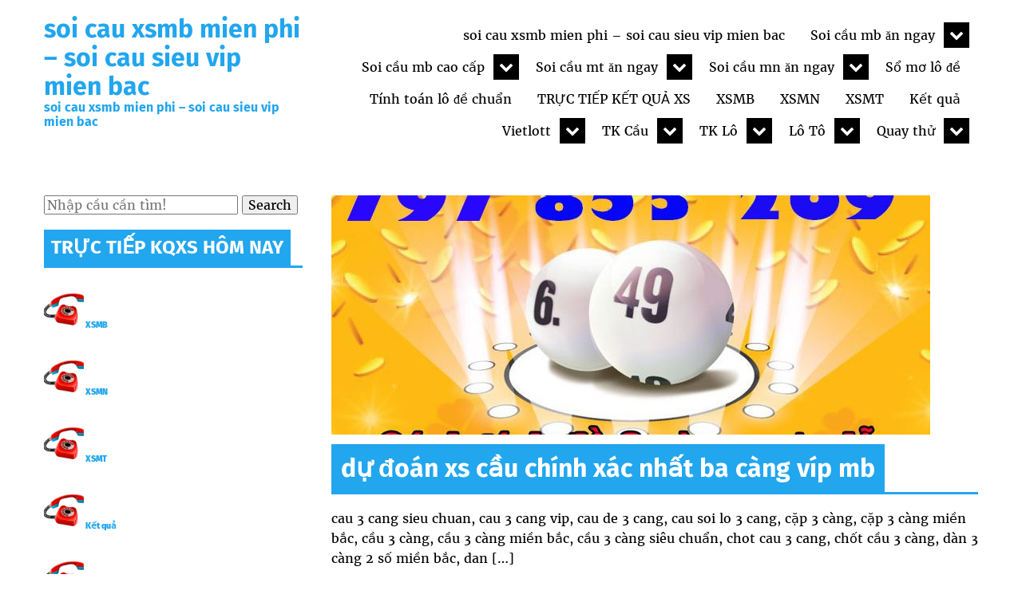

--- FILE ---
content_type: text/html; charset=utf-8
request_url: https://soichuan3cang.com/tag/cau-3-cang-cua-gau/
body_size: 10544
content:
<!DOCTYPE html><html lang="vi"><head><meta charset="UTF-8" /><meta name="viewport" content="width=device-width, initial-scale=1" /><link href="https://gmpg.org/xfn/11" rel="profile" /><meta name='robots' content='index, follow, max-image-preview:large, max-snippet:-1, max-video-preview:-1' /><link type="text/css" media="all" href="https://soichuan3cang.com/wp-content/cache/breeze-minification/css/breeze_6083f2f27602e0444bcc2f617c3b15f1.css" rel="stylesheet" /><title>c&#7847;u 3 c&agrave;ng c&#7911;a g&#7845;u</title><meta name="description" content="c&#7847;u 3 c&agrave;ng c&#7911;a g&#7845;u soi cau xsmb mien phi - soi cau sieu vip mien bac" /><link rel="canonical" href="https://soichuan3cang.com/tag/cau-3-cang-cua-gau/" /><meta property="og:locale" content="vi_VN" /><meta property="og:type" content="article" /><meta property="og:title" content="c&#7847;u 3 c&agrave;ng c&#7911;a g&#7845;u" /><meta property="og:description" content="c&#7847;u 3 c&agrave;ng c&#7911;a g&#7845;u soi cau xsmb mien phi - soi cau sieu vip mien bac" /><meta property="og:url" content="https://soichuan3cang.com/tag/cau-3-cang-cua-gau/" /><meta property="og:site_name" content="soi cau xsmb mien phi - soi cau sieu vip mien bac" /><meta name="twitter:card" content="summary_large_image" /> <script type="application/ld+json" class="yoast-schema-graph">{"@context":"https://schema.org","@graph":[{"@type":"CollectionPage","@id":"https://soichuan3cang.com/tag/cau-3-cang-cua-gau/","url":"https://soichuan3cang.com/tag/cau-3-cang-cua-gau/","name":"c&#7847;u 3 c&agrave;ng c&#7911;a g&#7845;u","isPartOf":{"@id":"https://soichuan3cang.com/#website"},"primaryImageOfPage":{"@id":"https://soichuan3cang.com/tag/cau-3-cang-cua-gau/#primaryimage"},"image":{"@id":"https://soichuan3cang.com/tag/cau-3-cang-cua-gau/#primaryimage"},"thumbnailUrl":"https://soichuan3cang.com/wp-content/uploads/2025/02/an-3-cang.jpg","description":"c&#7847;u 3 c&agrave;ng c&#7911;a g&#7845;u soi cau xsmb mien phi - soi cau sieu vip mien bac","breadcrumb":{"@id":"https://soichuan3cang.com/tag/cau-3-cang-cua-gau/#breadcrumb"},"inLanguage":"vi"},{"@type":"ImageObject","inLanguage":"vi","@id":"https://soichuan3cang.com/tag/cau-3-cang-cua-gau/#primaryimage","url":"https://soichuan3cang.com/wp-content/uploads/2025/02/an-3-cang.jpg","contentUrl":"https://soichuan3cang.com/wp-content/uploads/2025/02/an-3-cang.jpg","width":750,"height":420},{"@type":"BreadcrumbList","@id":"https://soichuan3cang.com/tag/cau-3-cang-cua-gau/#breadcrumb","itemListElement":[{"@type":"ListItem","position":1,"name":"Home","item":"https://soichuan3cang.com/"},{"@type":"ListItem","position":2,"name":"c&#7847;u 3 c&agrave;ng c&#7911;a g&#7845;u"}]},{"@type":"WebSite","@id":"https://soichuan3cang.com/#website","url":"https://soichuan3cang.com/","name":"soi cau xsmb mien phi - soi cau sieu vip mien bac","description":"soi cau xsmb mien phi - soi cau sieu vip mien bac","potentialAction":[{"@type":"SearchAction","target":{"@type":"EntryPoint","urlTemplate":"https://soichuan3cang.com/?s={search_term_string}"},"query-input":"required name=search_term_string"}],"inLanguage":"vi"}]}</script> <link rel="alternate" type="application/rss+xml" title="D&ograve;ng th&ocirc;ng tin soi cau xsmb mien phi - soi cau sieu vip mien bac &raquo;" href="https://soichuan3cang.com/feed/" /><link rel="alternate" type="application/rss+xml" title="D&ograve;ng ph&#7843;n h&#7891;i soi cau xsmb mien phi - soi cau sieu vip mien bac &raquo;" href="https://soichuan3cang.com/comments/feed/" /><link rel="alternate" type="application/rss+xml" title="D&ograve;ng th&ocirc;ng tin cho Th&#7867; soi cau xsmb mien phi - soi cau sieu vip mien bac &raquo; c&#7847;u 3 c&agrave;ng c&#7911;a g&#7845;u" href="https://soichuan3cang.com/tag/cau-3-cang-cua-gau/feed/" /> <script type="text/javascript">/*  */
window._wpemojiSettings = {"baseUrl":"https:\/\/s.w.org\/images\/core\/emoji\/14.0.0\/72x72\/","ext":".png","svgUrl":"https:\/\/s.w.org\/images\/core\/emoji\/14.0.0\/svg\/","svgExt":".svg","source":{"concatemoji":"https:\/\/soichuan3cang.com\/wp-includes\/js\/wp-emoji-release.min.js?ver=6.4.7"}};
/*! This file is auto-generated */
!function(i,n){var o,s,e;function c(e){try{var t={supportTests:e,timestamp:(new Date).valueOf()};sessionStorage.setItem(o,JSON.stringify(t))}catch(e){}}function p(e,t,n){e.clearRect(0,0,e.canvas.width,e.canvas.height),e.fillText(t,0,0);var t=new Uint32Array(e.getImageData(0,0,e.canvas.width,e.canvas.height).data),r=(e.clearRect(0,0,e.canvas.width,e.canvas.height),e.fillText(n,0,0),new Uint32Array(e.getImageData(0,0,e.canvas.width,e.canvas.height).data));return t.every(function(e,t){return e===r[t]})}function u(e,t,n){switch(t){case"flag":return n(e,"\ud83c\udff3\ufe0f\u200d\u26a7\ufe0f","\ud83c\udff3\ufe0f\u200b\u26a7\ufe0f")?!1:!n(e,"\ud83c\uddfa\ud83c\uddf3","\ud83c\uddfa\u200b\ud83c\uddf3")&&!n(e,"\ud83c\udff4\udb40\udc67\udb40\udc62\udb40\udc65\udb40\udc6e\udb40\udc67\udb40\udc7f","\ud83c\udff4\u200b\udb40\udc67\u200b\udb40\udc62\u200b\udb40\udc65\u200b\udb40\udc6e\u200b\udb40\udc67\u200b\udb40\udc7f");case"emoji":return!n(e,"\ud83e\udef1\ud83c\udffb\u200d\ud83e\udef2\ud83c\udfff","\ud83e\udef1\ud83c\udffb\u200b\ud83e\udef2\ud83c\udfff")}return!1}function f(e,t,n){var r="undefined"!=typeof WorkerGlobalScope&&self instanceof WorkerGlobalScope?new OffscreenCanvas(300,150):i.createElement("canvas"),a=r.getContext("2d",{willReadFrequently:!0}),o=(a.textBaseline="top",a.font="600 32px Arial",{});return e.forEach(function(e){o[e]=t(a,e,n)}),o}function t(e){var t=i.createElement("script");t.src=e,t.defer=!0,i.head.appendChild(t)}"undefined"!=typeof Promise&&(o="wpEmojiSettingsSupports",s=["flag","emoji"],n.supports={everything:!0,everythingExceptFlag:!0},e=new Promise(function(e){i.addEventListener("DOMContentLoaded",e,{once:!0})}),new Promise(function(t){var n=function(){try{var e=JSON.parse(sessionStorage.getItem(o));if("object"==typeof e&&"number"==typeof e.timestamp&&(new Date).valueOf()<e.timestamp+604800&&"object"==typeof e.supportTests)return e.supportTests}catch(e){}return null}();if(!n){if("undefined"!=typeof Worker&&"undefined"!=typeof OffscreenCanvas&&"undefined"!=typeof URL&&URL.createObjectURL&&"undefined"!=typeof Blob)try{var e="postMessage("+f.toString()+"("+[JSON.stringify(s),u.toString(),p.toString()].join(",")+"));",r=new Blob([e],{type:"text/javascript"}),a=new Worker(URL.createObjectURL(r),{name:"wpTestEmojiSupports"});return void(a.onmessage=function(e){c(n=e.data),a.terminate(),t(n)})}catch(e){}c(n=f(s,u,p))}t(n)}).then(function(e){for(var t in e)n.supports[t]=e[t],n.supports.everything=n.supports.everything&&n.supports[t],"flag"!==t&&(n.supports.everythingExceptFlag=n.supports.everythingExceptFlag&&n.supports[t]);n.supports.everythingExceptFlag=n.supports.everythingExceptFlag&&!n.supports.flag,n.DOMReady=!1,n.readyCallback=function(){n.DOMReady=!0}}).then(function(){return e}).then(function(){var e;n.supports.everything||(n.readyCallback(),(e=n.source||{}).concatemoji?t(e.concatemoji):e.wpemoji&&e.twemoji&&(t(e.twemoji),t(e.wpemoji)))}))}((window,document),window._wpemojiSettings);
/*  */</script> <script type="text/javascript" id="breeze-prefetch-js-extra">/*  */
var breeze_prefetch = {"local_url":"https:\/\/soichuan3cang.com","ignore_remote_prefetch":"1","ignore_list":["\/","\/page\/(.)","\/wp-admin\/"]};
/*  */</script> <script type="text/javascript" src="https://soichuan3cang.com/wp-content/plugins/breeze/assets/js/js-front-end/breeze-prefetch-links.min.js?ver=2.1.6" id="breeze-prefetch-js"></script> <script type="text/javascript" src="https://soichuan3cang.com/wp-includes/js/jquery/jquery.min.js?ver=3.7.1" id="jquery-core-js"></script> <script type="text/javascript" src="https://soichuan3cang.com/wp-includes/js/jquery/jquery-migrate.min.js?ver=3.4.1" id="jquery-migrate-js"></script> <link rel="https://api.w.org/" href="https://soichuan3cang.com/wp-json/" /><link rel="alternate" type="application/json" href="https://soichuan3cang.com/wp-json/wp/v2/tags/1041" /><link rel="EditURI" type="application/rsd+xml" title="RSD" href="https://soichuan3cang.com/xmlrpc.php?rsd" /><meta name="generator" content="WordPress 6.4.7" /> <script async src="https://soichuan3cang.com/wp-content/uploads/breeze/google/gtag.js?id=G-Q939EFJYFJ"></script> <script>window.dataLayer = window.dataLayer || [];
			function gtag(){dataLayer.push(arguments);}
			gtag('js', new Date());
			gtag('config', 'G-Q939EFJYFJ');</script> <link rel="icon" href="https://soichuan3cang.com/wp-content/uploads/2025/10/cropped-danloxien3-mb-32x32.png" sizes="32x32" /><link rel="icon" href="https://soichuan3cang.com/wp-content/uploads/2025/10/cropped-danloxien3-mb-192x192.png" sizes="192x192" /><link rel="apple-touch-icon" href="https://soichuan3cang.com/wp-content/uploads/2025/10/cropped-danloxien3-mb-180x180.png" /><meta name="msapplication-TileImage" content="https://soichuan3cang.com/wp-content/uploads/2025/10/cropped-danloxien3-mb-270x270.png" /></head><body class="archive tag tag-cau-3-cang-cua-gau tag-1041"><section id="site-container" class="site-container"><div id="branding-navigation" class="branding-navigation"><div class="site-branding"><h1 class="site-title"><a href="https://soichuan3cang.com/">soi cau xsmb mien phi &#8211; soi cau sieu vip mien bac</a></h1><h4 class="site-description">soi cau xsmb mien phi &#8211; soi cau sieu vip mien bac</h4></div><div id="main-navigation" class="main-navigation"><nav id="site-navigation" class="primary-navigation"> <button class="menu-toggle" aria-conrol="primary-menu" aria-expanded="false">Menu</button><div class="menu-memu-container"><ul id="primary-menu" class="nav-menu"><li id="menu-item-16731" class="menu-item menu-item-type-post_type menu-item-object-page menu-item-home menu-item-16731"><a href="https://soichuan3cang.com/trang-chu/">soi cau xsmb mien phi &ndash; soi cau sieu vip mien bac</a></li><li id="menu-item-17407" class="menu-item menu-item-type-taxonomy menu-item-object-category menu-item-has-children menu-item-17407"><a href="https://soichuan3cang.com/soi-cau-mb-an-ngay/">Soi c&acirc;&#768;u mb &#259;n ngay</a><ul class="sub-menu"><li id="menu-item-16964" class="menu-item menu-item-type-post_type menu-item-object-page menu-item-16964"><a href="https://soichuan3cang.com/du-doan-xs-cau-chinh-xac-nhat-bach-thu-lo-2-nhay-vip-mb/">d&#7921; &#273;o&aacute;n xs c&#7847;u ch&iacute;nh x&aacute;c nh&#7845;t b&#7841;ch th&#7911; l&ocirc; 2 nh&aacute;y v&iacute;p mb</a></li><li id="menu-item-16696" class="menu-item menu-item-type-post_type menu-item-object-page menu-item-16696"><a href="https://soichuan3cang.com/du-doan-xs-cau-chinh-xac-nhat-ba-cang-vip-mb/">d&#7921; &#273;o&aacute;n xs c&#7847;u ch&iacute;nh x&aacute;c nh&#7845;t ba c&agrave;ng v&iacute;p mb</a></li><li id="menu-item-16697" class="menu-item menu-item-type-post_type menu-item-object-page menu-item-16697"><a href="https://soichuan3cang.com/du-doan-xs-cau-chinh-xac-nhat-bach-thu-de-mb/">d&#7921; &#273;o&aacute;n xs c&#7847;u ch&iacute;nh x&aacute;c nh&#7845;t b&#7841;ch th&#7911; &#273;&#7873; mb</a></li><li id="menu-item-16698" class="menu-item menu-item-type-post_type menu-item-object-page menu-item-16698"><a href="https://soichuan3cang.com/du-doan-xs-cau-chinh-xac-nhat-bach-thu-lo-kep-mb/">d&#7921; &#273;o&aacute;n xs c&#7847;u ch&iacute;nh x&aacute;c nh&#7845;t b&#7841;ch th&#7911; l&ocirc; k&eacute;p mb</a></li><li id="menu-item-16699" class="menu-item menu-item-type-post_type menu-item-object-page menu-item-16699"><a href="https://soichuan3cang.com/du-doan-xs-cau-chinh-xac-nhat-bach-thu-lo-mb/">d&#7921; &#273;o&aacute;n xs c&#7847;u ch&iacute;nh x&aacute;c nh&#7845;t b&#7841;ch th&#7911; l&ocirc; mb</a></li><li id="menu-item-16702" class="menu-item menu-item-type-post_type menu-item-object-page menu-item-16702"><a href="https://soichuan3cang.com/du-doan-xs-cau-chinh-xac-nhat-cap-3-cang-vip-mb/">d&#7921; &#273;o&aacute;n xs c&#7847;u ch&iacute;nh x&aacute;c nh&#7845;t c&#7863;p 3 c&agrave;ng v&iacute;p mb</a></li><li id="menu-item-16705" class="menu-item menu-item-type-post_type menu-item-object-page menu-item-16705"><a href="https://soichuan3cang.com/du-doan-xs-cau-chinh-xac-nhat-dan-de-4-con-mb/">d&#7921; &#273;o&aacute;n xs c&#7847;u ch&iacute;nh x&aacute;c nh&#7845;t d&agrave;n &#273;&#7873; 4 con mb</a></li><li id="menu-item-17287" class="menu-item menu-item-type-post_type menu-item-object-page menu-item-17287"><a href="https://soichuan3cang.com/du-doan-xs-cau-chinh-xac-nhat-dan-de-6-con-mb/">d&#7921; &#273;o&aacute;n xs c&#7847;u ch&iacute;nh x&aacute;c nh&#7845;t d&agrave;n &#273;&#7873; 6 con mb</a></li><li id="menu-item-17286" class="menu-item menu-item-type-post_type menu-item-object-page menu-item-17286"><a href="https://soichuan3cang.com/du-doan-xs-cau-chinh-xac-nhat-dan-de-8-con-mb/">d&#7921; &#273;o&aacute;n xs c&#7847;u ch&iacute;nh x&aacute;c nh&#7845;t d&agrave;n &#273;&#7873; 8 con mb</a></li><li id="menu-item-17285" class="menu-item menu-item-type-post_type menu-item-object-page menu-item-17285"><a href="https://soichuan3cang.com/du-doan-xs-cau-chinh-xac-nhat-dan-de-10-con-mb/">d&#7921; &#273;o&aacute;n xs c&#7847;u ch&iacute;nh x&aacute;c nh&#7845;t d&agrave;n &#273;&#7873; 10 con mb</a></li><li id="menu-item-16706" class="menu-item menu-item-type-post_type menu-item-object-page menu-item-16706"><a href="https://soichuan3cang.com/du-doan-xs-cau-chinh-xac-nhat-dan-lo-10-con-mb/">d&#7921; &#273;o&aacute;n xs c&#7847;u ch&iacute;nh x&aacute;c nh&#7845;t d&agrave;n l&ocirc; 10 con mb</a></li><li id="menu-item-16707" class="menu-item menu-item-type-post_type menu-item-object-page menu-item-16707"><a href="https://soichuan3cang.com/du-doan-xs-cau-chinh-xac-nhat-dan-lo-4-con-mb/">d&#7921; &#273;o&aacute;n xs c&#7847;u ch&iacute;nh x&aacute;c nh&#7845;t d&agrave;n l&ocirc; 4 con mb</a></li><li id="menu-item-16708" class="menu-item menu-item-type-post_type menu-item-object-page menu-item-16708"><a href="https://soichuan3cang.com/du-doan-xs-cau-chinh-xac-nhat-dan-lo-6-con-mb/">d&#7921; &#273;o&aacute;n xs c&#7847;u ch&iacute;nh x&aacute;c nh&#7845;t d&agrave;n l&ocirc; 6 con mb</a></li></ul></li><li id="menu-item-17408" class="menu-item menu-item-type-taxonomy menu-item-object-category menu-item-has-children menu-item-17408"><a href="https://soichuan3cang.com/soi-cau-mb-cao-cap/">Soi c&acirc;&#768;u mb cao c&acirc;&#769;p</a><ul class="sub-menu"><li id="menu-item-16709" class="menu-item menu-item-type-post_type menu-item-object-page menu-item-16709"><a href="https://soichuan3cang.com/du-doan-xs-cau-chinh-xac-nhat-dan-lo-8-con-mb/">d&#7921; &#273;o&aacute;n xs c&#7847;u ch&iacute;nh x&aacute;c nh&#7845;t d&agrave;n l&ocirc; 8 con mb</a></li><li id="menu-item-16712" class="menu-item menu-item-type-post_type menu-item-object-page menu-item-16712"><a href="https://soichuan3cang.com/du-doan-xs-cau-chinh-xac-nhat-de-dau-duoi-mb/">d&#7921; &#273;o&aacute;n xs c&#7847;u ch&iacute;nh x&aacute;c nh&#7845;t &#273;&#7873; &#273;&#7847;u &#273;u&ocirc;i mb</a></li><li id="menu-item-16717" class="menu-item menu-item-type-post_type menu-item-object-page menu-item-16717"><a href="https://soichuan3cang.com/du-doan-xs-cau-chinh-xac-nhat-lo-xien-2-mb/">d&#7921; &#273;o&aacute;n xs c&#7847;u ch&iacute;nh x&aacute;c nh&#7845;t l&ocirc; xi&ecirc;n 2 mb</a></li><li id="menu-item-16718" class="menu-item menu-item-type-post_type menu-item-object-page menu-item-16718"><a href="https://soichuan3cang.com/du-doan-xs-cau-chinh-xac-nhat-lo-xien-3-mb/">d&#7921; &#273;o&aacute;n xs c&#7847;u ch&iacute;nh x&aacute;c nh&#7845;t l&ocirc; xi&ecirc;n 3 mb</a></li><li id="menu-item-16719" class="menu-item menu-item-type-post_type menu-item-object-page menu-item-16719"><a href="https://soichuan3cang.com/du-doan-xs-cau-chinh-xac-nhat-lo-xien-4-mb/">d&#7921; &#273;o&aacute;n xs c&#7847;u ch&iacute;nh x&aacute;c nh&#7845;t l&ocirc; xi&ecirc;n 4 mb</a></li><li id="menu-item-16724" class="menu-item menu-item-type-post_type menu-item-object-page menu-item-16724"><a href="https://soichuan3cang.com/du-doan-xs-cau-chinh-xac-nhat-song-thu-de-mb/">d&#7921; &#273;o&aacute;n xs c&#7847;u ch&iacute;nh x&aacute;c nh&#7845;t song th&#7911; &#273;&#7873; mb</a></li><li id="menu-item-16725" class="menu-item menu-item-type-post_type menu-item-object-page menu-item-16725"><a href="https://soichuan3cang.com/du-doan-xs-cau-chinh-xac-nhat-song-thu-lo-kep-mb/">d&#7921; &#273;o&aacute;n xs c&#7847;u ch&iacute;nh x&aacute;c nh&#7845;t song th&#7911; l&ocirc; k&eacute;p mb</a></li><li id="menu-item-16726" class="menu-item menu-item-type-post_type menu-item-object-page menu-item-16726"><a href="https://soichuan3cang.com/du-doan-xs-cau-chinh-xac-nhat-song-thu-lo-mb/">d&#7921; &#273;o&aacute;n xs c&#7847;u ch&iacute;nh x&aacute;c nh&#7845;t song th&#7911; l&ocirc; mb</a></li></ul></li><li id="menu-item-17410" class="menu-item menu-item-type-taxonomy menu-item-object-category menu-item-has-children menu-item-17410"><a href="https://soichuan3cang.com/soi-cau-mt-an-ngay/">Soi c&acirc;&#768;u mt &#259;n ngay</a><ul class="sub-menu"><li id="menu-item-16701" class="menu-item menu-item-type-post_type menu-item-object-page menu-item-16701"><a href="https://soichuan3cang.com/du-doan-xs-cau-chinh-xac-nhat-bao-lo-mt/">d&#7921; &#273;o&aacute;n xs c&#7847;u ch&iacute;nh x&aacute;c nh&#7845;t bao l&ocirc; mt</a></li><li id="menu-item-16704" class="menu-item menu-item-type-post_type menu-item-object-page menu-item-16704"><a href="https://soichuan3cang.com/du-doan-xs-cau-chinh-xac-nhat-cap-xiu-chu-mt/">d&#7921; &#273;o&aacute;n xs c&#7847;u ch&iacute;nh x&aacute;c nh&#7845;t c&#7863;p x&iacute;u ch&#7911; mt</a></li><li id="menu-item-16711" class="menu-item menu-item-type-post_type menu-item-object-page menu-item-16711"><a href="https://soichuan3cang.com/du-doan-xs-cau-chinh-xac-nhat-dac-biet-mt/">d&#7921; &#273;o&aacute;n xs c&#7847;u ch&iacute;nh x&aacute;c nh&#7845;t &#273;&#7863;c bi&#7879;t mt</a></li><li id="menu-item-16714" class="menu-item menu-item-type-post_type menu-item-object-page menu-item-16714"><a href="https://soichuan3cang.com/du-doan-xs-cau-chinh-xac-nhat-giai-tam-mt/">d&#7921; &#273;o&aacute;n xs c&#7847;u ch&iacute;nh x&aacute;c nh&#7845;t gi&#7843;i t&aacute;m mt</a></li><li id="menu-item-16715" class="menu-item menu-item-type-post_type menu-item-object-page menu-item-16715"><a href="https://soichuan3cang.com/du-doan-xs-cau-chinh-xac-nhat-lo-3-mt/">d&#7921; &#273;o&aacute;n xs c&#7847;u ch&iacute;nh x&aacute;c nh&#7845;t l&ocirc; 3 s&#7889; mt</a></li><li id="menu-item-16716" class="menu-item menu-item-type-post_type menu-item-object-page menu-item-16716"><a href="https://soichuan3cang.com/du-doan-xs-cau-chinh-xac-nhat-lo-3-so-mn/">d&#7921; &#273;o&aacute;n xs c&#7847;u ch&iacute;nh x&aacute;c nh&#7845;t l&ocirc; 3 s&#7889; mn</a></li><li id="menu-item-16721" class="menu-item menu-item-type-post_type menu-item-object-page menu-item-16721"><a href="https://soichuan3cang.com/du-doan-xs-cau-chinh-xac-nhat-dau-duoi-giai-8-mt/">d&#7921; &#273;o&aacute;n xs c&#7847;u ch&iacute;nh x&aacute;c nh&#7845;t s&#7899; &#273;&#7847;u &#273;u&ocirc;i gi&#7843;i 8 mt</a></li><li id="menu-item-16723" class="menu-item menu-item-type-post_type menu-item-object-page menu-item-16723"><a href="https://soichuan3cang.com/du-doan-xs-cau-chinh-xac-nhat-dau-duoi-giai-dac-biet-mt/">d&#7921; &#273;o&aacute;n xs c&#7847;u ch&iacute;nh x&aacute;c nh&#7845;t s&#7899; &#273;&#7847;u &#273;u&ocirc;i gi&#7843;i &#273;&#7863;c bi&#7879;t mt</a></li><li id="menu-item-16730" class="menu-item menu-item-type-post_type menu-item-object-page menu-item-16730"><a href="https://soichuan3cang.com/du-doan-xs-cau-chinh-xac-nhat-xiu-chu-mt/">d&#7921; &#273;o&aacute;n xs c&#7847;u ch&iacute;nh x&aacute;c nh&#7845;t x&iacute;u ch&#7911; mt</a></li></ul></li><li id="menu-item-17409" class="menu-item menu-item-type-taxonomy menu-item-object-category menu-item-has-children menu-item-17409"><a href="https://soichuan3cang.com/soi-cau-mn-an-ngay/">Soi c&acirc;&#768;u mn &#259;n ngay</a><ul class="sub-menu"><li id="menu-item-16700" class="menu-item menu-item-type-post_type menu-item-object-page menu-item-16700"><a href="https://soichuan3cang.com/du-doan-xs-cau-chinh-xac-nhat-bao-lo-mn/">d&#7921; &#273;o&aacute;n xs c&#7847;u ch&iacute;nh x&aacute;c nh&#7845;t bao l&ocirc; mn</a></li><li id="menu-item-16703" class="menu-item menu-item-type-post_type menu-item-object-page menu-item-16703"><a href="https://soichuan3cang.com/du-doan-xs-cau-chinh-xac-nhat-cap-xiu-chu-mn/">d&#7921; &#273;o&aacute;n xs c&#7847;u ch&iacute;nh x&aacute;c nh&#7845;t c&#7863;p x&iacute;u ch&#7911; mn</a></li><li id="menu-item-16710" class="menu-item menu-item-type-post_type menu-item-object-page menu-item-16710"><a href="https://soichuan3cang.com/du-doan-xs-cau-chinh-xac-nhat-dac-biet-mn/">d&#7921; &#273;o&aacute;n xs c&#7847;u ch&iacute;nh x&aacute;c nh&#7845;t &#273;&#7863;c bi&#7879;t mn</a></li><li id="menu-item-16713" class="menu-item menu-item-type-post_type menu-item-object-page menu-item-16713"><a href="https://soichuan3cang.com/du-doan-xs-cau-chinh-xac-nhat-giai-tam-mn/">d&#7921; &#273;o&aacute;n xs c&#7847;u ch&iacute;nh x&aacute;c nh&#7845;t gi&#7843;i t&aacute;m mn</a></li><li id="menu-item-16720" class="menu-item menu-item-type-post_type menu-item-object-page menu-item-16720"><a href="https://soichuan3cang.com/du-doan-xs-cau-chinh-xac-nhat-dau-duoi-giai-8-mn/">d&#7921; &#273;o&aacute;n xs c&#7847;u ch&iacute;nh x&aacute;c nh&#7845;t s&#7899; &#273;&#7847;u &#273;u&ocirc;i gi&#7843;i 8 mn</a></li><li id="menu-item-16722" class="menu-item menu-item-type-post_type menu-item-object-page menu-item-16722"><a href="https://soichuan3cang.com/du-doan-xs-cau-chinh-xac-nhat-dau-duoi-giai-dac-biet-mn/">d&#7921; &#273;o&aacute;n xs c&#7847;u ch&iacute;nh x&aacute;c nh&#7845;t s&#7899; &#273;&#7847;u &#273;u&ocirc;i gi&#7843;i &#273;&#7863;c bi&#7879;t mn</a></li><li id="menu-item-16727" class="menu-item menu-item-type-post_type menu-item-object-page menu-item-16727"><a href="https://soichuan3cang.com/du-doan-xs-cau-chinh-xac-nhat-song-thu-lo-mn/">d&#7921; &#273;o&aacute;n xs c&#7847;u ch&iacute;nh x&aacute;c nh&#7845;t song th&#7911; l&ocirc; mn</a></li><li id="menu-item-16729" class="menu-item menu-item-type-post_type menu-item-object-page menu-item-16729"><a href="https://soichuan3cang.com/du-doan-xs-cau-chinh-xac-nhat-xiu-chu-mn/">d&#7921; &#273;o&aacute;n xs c&#7847;u ch&iacute;nh x&aacute;c nh&#7845;t x&iacute;u ch&#7911; mn</a></li><li id="menu-item-16848" class="menu-item menu-item-type-post_type menu-item-object-page menu-item-16848"><a href="https://soichuan3cang.com/du-doan-xs-cau-chinh-xac-nhat-lo-3-so-mn/">d&#7921; &#273;o&aacute;n xs c&#7847;u ch&iacute;nh x&aacute;c nh&#7845;t l&ocirc; 3 s&#7889; mn</a></li></ul></li><li id="menu-item-17406" class="menu-item menu-item-type-taxonomy menu-item-object-category menu-item-17406"><a href="https://soichuan3cang.com/so%cc%89-mo-lo-de/">S&ocirc;&#777; m&#417; l&ocirc; &#273;&ecirc;&#768;</a></li><li id="menu-item-17411" class="menu-item menu-item-type-taxonomy menu-item-object-category menu-item-17411"><a href="https://soichuan3cang.com/tinh-toan-lo-de-chua%cc%89n/">Ti&#769;nh toa&#769;n l&ocirc; &#273;&ecirc;&#768; chu&acirc;&#777;n</a></li><li id="menu-item-16959" class="menu-item menu-item-type-post_type menu-item-object-post menu-item-16959"><a href="https://soichuan3cang.com/truc-tiep-ket-qua-xs/">TR&#7920;C TI&#7870;P K&#7870;T QU&#7842; XS</a></li><li id="menu-item-18476" class="menu-item menu-item-type-post_type menu-item-object-post menu-item-18476"><a href="https://soichuan3cang.com/ket-qua-xo-so-mien-bac-hom-nay-kqxsmb-chinh-xac-nhat/">XSMB</a></li><li id="menu-item-18477" class="menu-item menu-item-type-post_type menu-item-object-post menu-item-18477"><a href="https://soichuan3cang.com/ket-qua-xo-so-mien-nam-hom-nay-kqxsmn-chinh-xac-nhat/">XSMN</a></li><li id="menu-item-18478" class="menu-item menu-item-type-post_type menu-item-object-post menu-item-18478"><a href="https://soichuan3cang.com/ket-qua-xo-so-mien-trung-hom-nay-kqxsmt-chinh-xac-nhat/">XSMT</a></li><li id="menu-item-18479" class="menu-item menu-item-type-post_type menu-item-object-post menu-item-18479"><a href="https://soichuan3cang.com/truc-tiep-kqxs-3-mien-hom-nay-kqxs-3-mien-nhanh-nhat/">K&#7871;t qu&#7843;</a></li><li id="menu-item-18480" class="menu-item menu-item-type-post_type menu-item-object-post menu-item-has-children menu-item-18480"><a href="https://soichuan3cang.com/vietlott-ket-qua-xo-so-vietlott-hom-nay/">Vietlott</a><ul class="sub-menu"><li id="menu-item-18481" class="menu-item menu-item-type-post_type menu-item-object-post menu-item-18481"><a href="https://soichuan3cang.com/vietlott-ket-qua-xo-so-vietlott-hom-nay/">K&#7871;t Qu&#7843; X&#7893; S&#7889; Vietlott H&ocirc;m Nay</a></li><li id="menu-item-18482" class="menu-item menu-item-type-post_type menu-item-object-post menu-item-18482"><a href="https://soichuan3cang.com/xs-mega-6-45-ket-qua-xo-so-mega-6-45-hom-nay/">XS Mega 6/45</a></li><li id="menu-item-18483" class="menu-item menu-item-type-post_type menu-item-object-post menu-item-18483"><a href="https://soichuan3cang.com/xs-max-4d-ket-qua-xo-so-max-4d-hom-nay/">XS Max 4D</a></li><li id="menu-item-18484" class="menu-item menu-item-type-post_type menu-item-object-post menu-item-18484"><a href="https://soichuan3cang.com/xs-power-6-55-ket-qua-xo-so-power-6-55-hom-nay/">Power 6/55</a></li><li id="menu-item-18485" class="menu-item menu-item-type-post_type menu-item-object-post menu-item-18485"><a href="https://soichuan3cang.com/xs-max-3d-ket-qua-xo-so-max-3d-hom-nay/">XS Max 3D</a></li></ul></li><li id="menu-item-18486" class="menu-item menu-item-type-post_type menu-item-object-post menu-item-has-children menu-item-18486"><a href="https://soichuan3cang.com/soi-cau-bach-thu-lo-mien-bac-hang-ngay-cuc-chuan-tk-cau-xsmb/">TK C&#7847;u</a><ul class="sub-menu"><li id="menu-item-18487" class="menu-item menu-item-type-post_type menu-item-object-post menu-item-18487"><a href="https://soichuan3cang.com/soi-cau-bach-thu-lo-mien-bac-hang-ngay-cuc-chuan-tk-cau-xsmb/">TK C&#7847;u B&#7841;ch th&#7911; (MB)</a></li><li id="menu-item-18488" class="menu-item menu-item-type-post_type menu-item-object-post menu-item-18488"><a href="https://soichuan3cang.com/soi-cau-lat-lien-tuc-mien-bac-hang-ngay-cuc-chuan/">L&#7853;t li&ecirc;n t&#7909;c (MB)</a></li><li id="menu-item-18489" class="menu-item menu-item-type-post_type menu-item-object-post menu-item-18489"><a href="https://soichuan3cang.com/soi-cau-ve-ca-cap-mien-bac-hang-ngay-cuc-chuan/">V&#7873; c&#7843; c&#7863;p (MB)</a></li><li id="menu-item-18490" class="menu-item menu-item-type-post_type menu-item-object-post menu-item-18490"><a href="https://soichuan3cang.com/soi-cau-ve-nhieu-nhay-mien-bac-hang-ngay-cuc-chuan/">V&#7873; nhi&#7873;u nh&aacute;y (MB)</a></li><li id="menu-item-18491" class="menu-item menu-item-type-post_type menu-item-object-post menu-item-18491"><a href="https://soichuan3cang.com/soi-cau-xo-so-mien-nam-hang-ngay-cau-lo-mn/">C&#7847;u mi&#7873;n Nam</a></li><li id="menu-item-18492" class="menu-item menu-item-type-post_type menu-item-object-post menu-item-18492"><a href="https://soichuan3cang.com/soi-cau-xo-so-mien-trung-hang-ngay-cau-lo-mt/">C&#7847;u mi&#7873;n Trung</a></li></ul></li><li id="menu-item-18493" class="menu-item menu-item-type-post_type menu-item-object-post menu-item-has-children menu-item-18493"><a href="https://soichuan3cang.com/lo-gan-thong-ke-lo-gan-mien-bac/">TK L&ocirc;</a><ul class="sub-menu"><li id="menu-item-18494" class="menu-item menu-item-type-post_type menu-item-object-post menu-item-18494"><a href="https://soichuan3cang.com/lo-gan-thong-ke-lo-gan-mien-bac/">L&ocirc; gan</a></li><li id="menu-item-18495" class="menu-item menu-item-type-post_type menu-item-object-post menu-item-18495"><a href="https://soichuan3cang.com/thong-ke-lo-xien-2-lo-xien-3-mien-bac-mien-trung-va-mien-nam/">L&ocirc; xi&ecirc;n</a></li><li id="menu-item-18496" class="menu-item menu-item-type-post_type menu-item-object-post menu-item-18496"><a href="https://soichuan3cang.com/lo-kep-thong-ke-lo-kep-mb/">L&ocirc; k&eacute;p</a></li><li id="menu-item-18497" class="menu-item menu-item-type-post_type menu-item-object-post menu-item-18497"><a href="https://soichuan3cang.com/thong-ke-lo-to-theo-dau-thong-ke-theo-dau/">TK &#273;&#7847;u</a></li><li id="menu-item-18498" class="menu-item menu-item-type-post_type menu-item-object-post menu-item-18498"><a href="https://soichuan3cang.com/thong-ke-lo-to-theo-duoi-thong-ke-theo-duoi/">TK &#273;u&ocirc;i</a></li><li id="menu-item-18499" class="menu-item menu-item-type-post_type menu-item-object-post menu-item-18499"><a href="https://soichuan3cang.com/thong-ke-dac-biet-thong-ke-giai-dac-biet/">TK gi&#7843;i &#273;&#7863;c bi&#7879;t</a></li><li id="menu-item-18500" class="menu-item menu-item-type-post_type menu-item-object-post menu-item-18500"><a href="https://soichuan3cang.com/tk-lan-xuat-hien-thong-ke-tan-suat/">TK l&#7847;n xu&#7845;t hi&#7879;n</a></li><li id="menu-item-18501" class="menu-item menu-item-type-post_type menu-item-object-post menu-item-18501"><a href="https://soichuan3cang.com/tk-00-99-thong-ke-00-99/">TK 00-99</a></li></ul></li><li id="menu-item-18502" class="menu-item menu-item-type-post_type menu-item-object-post menu-item-has-children menu-item-18502"><a href="https://soichuan3cang.com/lo-to-mien-bac-thong-ke-lo-to-xo-so-mien-bac/">L&ocirc; T&ocirc;</a><ul class="sub-menu"><li id="menu-item-18503" class="menu-item menu-item-type-post_type menu-item-object-post menu-item-18503"><a href="https://soichuan3cang.com/lo-to-mien-bac-thong-ke-lo-to-xo-so-mien-bac/">L&ocirc; t&ocirc; mi&#7873;n B&#7855;c</a></li><li id="menu-item-18504" class="menu-item menu-item-type-post_type menu-item-object-post menu-item-18504"><a href="https://soichuan3cang.com/lo-to-mien-nam-thong-ke-lo-to-xo-so-mien-nam/">L&ocirc; t&ocirc; mi&#7873;n Nam</a></li><li id="menu-item-18505" class="menu-item menu-item-type-post_type menu-item-object-post menu-item-18505"><a href="https://soichuan3cang.com/lo-to-mien-trung-thong-ke-lo-to-xo-so-mien-trung/">L&ocirc; t&ocirc; mi&#7873;n Trung</a></li></ul></li><li id="menu-item-18506" class="menu-item menu-item-type-post_type menu-item-object-post menu-item-has-children menu-item-18506"><a href="https://soichuan3cang.com/quay-thu-xo-so-quay-thu-xo-so-gio-hoang-dao-hom-nay/">Quay th&#7917;</a><ul class="sub-menu"><li id="menu-item-18507" class="menu-item menu-item-type-post_type menu-item-object-post menu-item-18507"><a href="https://soichuan3cang.com/quay-thu-xo-so-quay-thu-xo-so-gio-hoang-dao-hom-nay/">Quay th&#7917; x&#7893; s&#7889;</a></li><li id="menu-item-18508" class="menu-item menu-item-type-post_type menu-item-object-post menu-item-18508"><a href="https://soichuan3cang.com/quay-thu-xo-so-mien-bac-quay-thu-xsmb-gio-hoang-dao-hom-nay/">Quay th&#7917; XSMB</a></li><li id="menu-item-18509" class="menu-item menu-item-type-post_type menu-item-object-post menu-item-18509"><a href="https://soichuan3cang.com/quay-thu-xo-so-mien-trung-quay-thu-xsmt-gio-hoang-dao-hom-nay/">Quay th&#7917; XSMT</a></li><li id="menu-item-18510" class="menu-item menu-item-type-post_type menu-item-object-post menu-item-18510"><a href="https://soichuan3cang.com/quay-thu-xo-so-mien-nam-quay-thu-xsmn-gio-hoang-dao-hom-nay/">Quay th&#7917; XSMN</a></li></ul></li></ul></div></nav></div></div><header id="site-header" class="site-header"> <img loading="lazy" src="https://soisomb.com/wp-content/uploads/2025/08/cropped-customLogo.png" height="300" width="1170" alt="" /></header><section id="site-content" class="site-content"><section id="global-layout" class="left-sidebar"><div id="content-area" class="content-area"><article id="post-16606" class="post-16606 post type-post status-publish format-standard has-post-thumbnail hentry category-soi-cau-mb-an-ngay category-soi-cau-mb-cao-cap tag-3-cang-hom-nay tag-ba-cang-vip-mb tag-cach-soi-cau-3-cang-mien-bac-hom-nay tag-cach-tinh-tien-3-cang-mien-bac tag-cang-3-khuc tag-cang-cua-di-3 tag-cau-3-cang tag-cau-3-cang-247-36 tag-cau-3-cang-247-77 tag-cau-3-cang-4-so tag-cau-3-cang-4-so-than-tai-vip tag-cau-3-cang-chuan-xac-ra-sao tag-cau-3-cang-cua-gau tag-cau-3-cang-de tag-cau-3-cang-elig-mua-o-dau tag-cau-3-cang-gau tag-cau-3-cang-hom-nay tag-cau-3-cang-hom-nay-56 tag-cau-3-cang-lo tag-cau-3-cang-mb tag-cau-3-cang-mien-bac tag-cau-3-cang-mien-phi-00-00 tag-cau-3-cang-mien-phi-o-dau tag-cau-3-cang-mien-phi-rong-bach-kim tag-cau-3-cang-minh-ngoc-bac-lieu tag-cau-3-cang-minh-ngoc-dien-dan tag-cau-3-cang-minh-ngoc-vip tag-cau-3-cang-minh-ngoc-yimpas tag-cau-3-cang-nuoi-thang tag-cau-3-cang-nuoi-tuan tag-cau-3-cang-sieu-chuan tag-cau-3-cang-sieu-chuan-6000 tag-cau-3-cang-sieu-chuan-danh-con-gi tag-cau-3-cang-sieu-chuan-tai-mien-bac tag-cau-3-cang-sieu-vip-6-so tag-cau-3-cang-sieu-vip-rong-vang tag-cau-3-cang-sieu-vip-ve-viet-nam tag-cau-3-cang-thang tag-cau-3-cang-toi-nay-8-7 tag-cau-3-cang-toi-nay-hom-nay-bao-nhieu tag-cau-3-cang-toi-nay-indonesia tag-cau-3-cang-toi-nay-ket-qua tag-cau-3-cang-toi-nay-ngay-may tag-cau-3-cang-xo-so-hom-nay-12-con-giap tag-cau-3-cang-xo-so-hom-nay-apk tag-cau-3-cang-xo-so-hom-nay-khung-2 tag-cau-3-cang-xo-so-hom-nay-o-jersey-city tag-cau-3-cang-xo-so-hom-nay-omi tag-cau-3-cang-xo-so-minh-ngoc-can-tho tag-cau-3-cang-xo-so-minh-ngoc-yi-mien-phi tag-cau-3-cang-xsmb-4-so tag-cau-3-cang-xsmb-ngay-hom-nay tag-cau-3-cang-xsmb-xskt tag-cau-ba-cang-4-so tag-cau-ba-cang-lo tag-cau-ba-cang-mien-bac tag-cau-ba-cang-moi-nhat tag-cau-ba-cang-tuan tag-cau-ba-cang-vip-mien-bac tag-cau-chinh-ba-cang-vip-mb tag-cau-chinh-xac-nhat tag-cau-chinh-xac-nhat-ba-cang-vip-mb tag-cau-de-3-cang tag-cau-de-3-cang-cuc-chuan tag-cau-de-3-cang-hom-nay tag-cau-de-3-cang-moi-nhat tag-cau-de-3-cang-xo-so-mien-bac tag-cau-de-3-cang-xsmb tag-cau-de-ba-cang tag-cau-de-ba-cang-xsmb tag-cau-de-soi-cau-3-cang tag-cau-lo-3-cang tag-chot-3-cang tag-chot-3-cang-4-so-than-tai-vip tag-chot-3-cang-sieu-vip tag-chot-so-3-cang tag-chot-so-3-cang-mien-bac tag-chuyen-de-3-cang tag-chuyen-de-3-cang-lo-sieu-vip tag-dan-3-cang tag-dan-3-cang-1-so tag-dan-3-cang-192-so tag-dan-3-cang-2-so tag-dan-3-cang-2-so-mien-bac tag-dan-3-cang-3-so tag-dan-3-cang-4-so-mien-bac tag-dan-3-cang-6-so-mien-bac tag-dan-3-cang-danh-quanh-nam tag-dan-3-cang-de tag-dan-3-cang-de-5-so tag-dan-3-cang-hom-nay tag-dan-3-cang-mien-bac tag-du-doan-3-cang-mien-bac tag-du-doan-3-cang-123 tag-du-doan-3-cang-an-gi tag-du-doan-3-cang-chinh-xac-am tag-du-doan-3-cang-chinh-xac-la-gi tag-du-doan-3-cang-chinh-xac-mien-bac tag-du-doan-3-cang-chinh-xac-uah tag-du-doan-3-cang-o-to tag-du-doan-3-cang-sieu-chuan-30-ngay tag-du-doan-3-cang-sieu-chuan-php tag-du-doan-3-cang-sieu-chuan-uy-tin tag-du-doan-3-cang-u-mien-bac tag-du-doan-3-cang-xsmb-la-gi tag-du-doan-3-cang-xsmb-mien-phi-ngay-hom-nay tag-du-doan-3-cang-xsmb-rbk tag-du-doan-3-cang-yeu tag-soi-cau-3-cang tag-soi-cau-3-cang-5-so tag-soi-cau-3-cang-cao-cap tag-soi-cau-3-cang-chinh-xac-100-giai tag-soi-cau-3-cang-chinh-xac-100-nhat tag-soi-cau-3-cang-chinh-xac-100-qua tag-soi-cau-3-cang-chinh-xac-100-yen tag-soi-cau-3-cang-chinh-xac-40 tag-soi-cau-3-cang-chinh-xac-50-trie tag-soi-cau-3-cang-chinh-xac-an-tien tag-soi-cau-3-cang-chinh-xac-mien-bac tag-soi-cau-3-cang-chinh-xac-nhat tag-soi-cau-3-cang-chinh-xac-okutomi-nguyen tag-soi-cau-3-cang-chinh-xac-ran tag-soi-cau-3-cang-chinh-xac-tuan-moi-nhat tag-soi-cau-3-cang-chinh-xac-uot tag-soi-cau-3-cang-chinh-xac-uu-dai tag-soi-cau-3-cang-hom-nay tag-soi-cau-3-cang-hom-nay-00-00 tag-soi-cau-3-cang-hom-nay-3s tag-soi-cau-3-cang-hom-nay-de-ve-con-gi tag-soi-cau-3-cang-hom-nay-hom-nay tag-soi-cau-3-cang-hom-nay-quay-thu tag-soi-cau-3-cang-hom-nay-ra-con-gi tag-soi-cau-3-cang-mien-bac-etre tag-soi-cau-3-cang-mien-bac-o-mien-bac tag-soi-cau-3-cang-mien-nam-mien-phi tag-soi-cau-3-cang-mien-trung-mien-phi tag-soi-cau-3-cang-sieu-chuan-99-cao-cap-vip tag-soi-cau-3-cang-sieu-chuan-chuan-nhat tag-soi-cau-3-cang-sieu-chuan-mpo tag-soi-cau-3-cang-sieu-chuan-oi-hom-nay tag-soi-cau-3-cang-sieu-chuan-rong-bach-kim tag-soi-cau-3-cang-sieu-chuan-y-ha-noi tag-soi-cau-3-cang-sieu-vip-7777 tag-soi-cau-3-cang-sieu-vip-99 tag-soi-cau-3-cang-sieu-vip-king tag-soi-cau-3-cang-sieu-vip-trung tag-soi-cau-3-cang-vip-3-mien tag-soi-cau-3-cang-vip-gia tag-soi-cau-3-cang-vip-indonesia tag-soi-cau-3-cang-vip-qq tag-soi-cau-3-cang-vip-trung-thuong tag-soi-cau-3-cang-vip-youtube tag-soi-cau-3-cang-xo-so-4-so-vip tag-soi-cau-3-cang-xo-so-mien-bac tag-soi-cau-3-cang-xo-so-quang-ninh tag-soi-cau-3-cang-xsmb-am-chuan tag-soi-cau-3-cang-xsmb-binh-dinh tag-soi-cau-3-cang-xsmb-indonesia tag-soi-cau-3-cang-xsmb-ngay-hom-nay tag-soi-cau-3-cang-xsmb-o-mien-bac tag-soi-cau-3-cang-xsmb-rong-bach-kim tag-soi-cau-3-cang-xsmb-sieu-chuan-3o-ngay tag-soi-cau-3-cang-xsmb-sieu-chuan-danh-con-gi tag-soi-cau-3-cang-xsmb-sieu-chuan-du-doan-xsmb tag-soi-cau-3-cang-xsmb-sieu-chuan-indonesia tag-soi-cau-3-cang-xsmb-sieu-chuan-nhat tag-soi-cau-3-cang-xsmb-sieu-chuan-usa tag-soi-cau-ba-cang-1-an-bao-nhieu tag-soi-cau-ba-cang-an-ninh tag-soi-cau-ba-cang-chac-an-ai tag-soi-cau-ba-cang-chac-an-chuan tag-soi-cau-ba-cang-chac-an-day tag-soi-cau-ba-cang-chac-an-vip tag-soi-cau-ba-cang-hom-nay-du-doan tag-soi-cau-ba-cang-hom-nay-danh-de-con-gi tag-soi-cau-ba-cang-hom-nay-hom-nay tag-soi-cau-ba-cang-hom-nay-pho tag-soi-cau-ba-cang-mb-mien-phi tag-soi-cau-ba-cang-mien-phi-888 tag-soi-cau-ba-cang-mien-phi-am-hom-nay tag-soi-cau-ba-cang-mien-phi-gan-nhat tag-soi-cau-ba-cang-mien-phi-khung tag-soi-cau-ba-cang-mien-phi-vip-hom-nay tag-soi-cau-ba-cang-mien-phi-xac-100 tag-soi-cau-ba-cang-minh-ngoc-30-ngay tag-soi-cau-ba-cang-minh-ngoc-555 tag-soi-cau-ba-cang-minh-ngoc-56 tag-soi-cau-ba-cang-minh-ngoc-giai-dac-biet tag-soi-cau-ba-cang-minh-ngoc-lao-cai tag-soi-cau-ba-cang-minh-ngoc-site-m-facebook-com tag-soi-cau-ba-cang-sieu-chuan-00-00 tag-soi-cau-ba-cang-sieu-chuan-an-ngay-hom-nay tag-soi-cau-ba-cang-sieu-chuan-dac-biet tag-soi-cau-ba-cang-sieu-chuan-kenh-moi tag-soi-cau-ba-cang-sieu-chuan-nang tag-soi-cau-ba-cang-sieu-vip-e2-80-8c tag-soi-cau-ba-cang-xo-so-135 tag-soi-cau-ba-cang-xo-so-555 tag-soi-cau-ba-cang-xo-so-an-thi tag-soi-cau-ba-cang-xo-so-bach-kim tag-soi-cau-ba-cang-xo-so-can-tho-dai-phat tag-soi-cau-ba-cang-xo-so-quang-nam-24-gio tag-soi-cau-ba-cang-xo-so-vung-tau tag-soi-cau-ba-cang-xo-so-youtube-hom-nay tag-soi-cau-ba-cang-xsmb-chinh-xac-nhat tag-soi-cau-ba-cang-xsmb-so-mien-bac tag-soi-cau-ba-cang-xsmb-us tag-soi-cau-online-chot-3-cang-sieu-vip tag-soi-cau-xo-so-mien-bac-3-cang-vip"><div class="entry-post-thumbnail"> <a href="https://soichuan3cang.com/du-doan-xs-cau-chinh-xac-nhat-ba-cang-vip-mb/"><img loading="lazy" width="750" height="300" src="https://soichuan3cang.com/wp-content/uploads/2025/02/an-3-cang-750x300.jpg" class="attachment-fervent-large-thumbnails size-fervent-large-thumbnails wp-post-image" alt="" decoding="async" fetchpriority="high" /></a></div><header class="entry-header"><h1 class="entry-title"><a href="https://soichuan3cang.com/du-doan-xs-cau-chinh-xac-nhat-ba-cang-vip-mb/">d&#7921; &#273;o&aacute;n xs c&#7847;u ch&iacute;nh x&aacute;c nh&#7845;t ba c&agrave;ng v&iacute;p mb</a></h1></header> <span class="entry-timestamp"><span class="screen-reader-text">Posted on</span> <a href="https://soichuan3cang.com/du-doan-xs-cau-chinh-xac-nhat-ba-cang-vip-mb/" rel="bookmark"><time class="entry-date published" datetime=""></time><time class="updated" datetime=""></time></a></span><div class="entry-excerpt"><p>cau 3 cang sieu chuan, cau 3 cang vip, cau de 3 cang, cau soi lo 3 cang, c&#7863;p 3 c&agrave;ng, c&#7863;p 3 c&agrave;ng mi&#7873;n b&#7855;c, c&#7847;u 3 c&agrave;ng, c&#7847;u 3 c&agrave;ng mi&#7873;n b&#7855;c, c&#7847;u 3 c&agrave;ng si&ecirc;u chu&#7849;n, chot cau 3 cang, ch&#7889;t c&#7847;u 3 c&agrave;ng, d&agrave;n 3 c&agrave;ng 2 s&#7889; mi&#7873;n b&#7855;c, dan [&hellip;]</p><div class="continue-reading"> <a href="https://soichuan3cang.com/du-doan-xs-cau-chinh-xac-nhat-ba-cang-vip-mb/"> Continue Reading <span class="screen-reader-text">d&#7921; &#273;o&aacute;n xs c&#7847;u ch&iacute;nh x&aacute;c nh&#7845;t ba c&agrave;ng v&iacute;p mb</span> </a></div></div></article></div><div id="widget-area" class="widget-area"><aside id="custom_html-4" class="widget_text widget widget_custom_html"><div class="textwidget custom-html-widget"><form action="https://www.google.com/search" class="searchform" method="get" name="searchform" target="_blank"> <input name="sitesearch" type="hidden" value="soichuan3cang.com"> <input autocomplete="on" class="form-control search" name="q" placeholder="Nh&#7853;p c&#7847;u c&#7847;n t&igrave;m!" required="required"  type="text"> <button class="button" type="submit">Search</button></form></div></aside><aside id="custom_html-3" class="widget_text widget widget_custom_html"><div class="widget-header"><h2 class="widget-title">TR&#7920;C TI&#7870;P KQXS H&Ocirc;M NAY</h2></div><div class="textwidget custom-html-widget"><h6><strong><img loading="lazy" class="alignnone wp-image-435" src="/wp-content/uploads/2025/10/hotqua.gif" alt="" width="50" height="35" />&nbsp;<a href="/ket-qua-xo-so-mien-bac-hom-nay-kqxsmb-chinh-xac-nhat/">XSMB</a>&nbsp;</strong></h6><h6><strong><img loading="lazy" class="alignnone wp-image-435" src="/wp-content/uploads/2025/10/hotqua.gif" alt="" width="50" height="35" />&nbsp;<a href="/ket-qua-xo-so-mien-nam-hom-nay-kqxsmn-chinh-xac-nhat/">XSMN</a>&nbsp;</strong></h6><h6><strong><img loading="lazy" class="alignnone wp-image-435" src="/wp-content/uploads/2025/10/hotqua.gif" alt="" width="50" height="35" />&nbsp;<a href="/ket-qua-xo-so-mien-trung-hom-nay-kqxsmt-chinh-xac-nhat/">XSMT</a>&nbsp;</strong></h6><h6><strong><img loading="lazy" class="alignnone wp-image-435" src="/wp-content/uploads/2025/10/hotqua.gif" alt="" width="50" height="35" />&nbsp;<a href="/truc-tiep-kqxs-3-mien-hom-nay-kqxs-3-mien-nhanh-nhat/">K&#7871;t qu&#7843;</a>&nbsp;</strong></h6><h6><strong><img loading="lazy" class="alignnone wp-image-435" src="/wp-content/uploads/2025/10/hotqua.gif" alt="" width="50" height="35" />&nbsp;<a href="/vietlott-ket-qua-xo-so-vietlott-hom-nay/">Vietlott</a>&nbsp;</strong></h6><h6><strong><img loading="lazy" class="alignnone wp-image-435" src="/wp-content/uploads/2025/10/hotqua.gif" alt="" width="50" height="35" />&nbsp;<a href="/xs-mega-6-45-ket-qua-xo-so-mega-6-45-hom-nay/">XS Mega 6/45</a>&nbsp;</strong></h6><h6><strong><img loading="lazy" class="alignnone wp-image-435" src="/wp-content/uploads/2025/10/hotqua.gif" alt="" width="50" height="35" />&nbsp;<a href="/xs-max-4d-ket-qua-xo-so-max-4d-hom-nay/">XS Max 4D</a>&nbsp;</strong></h6><h6><strong><img loading="lazy" class="alignnone wp-image-435" src="/wp-content/uploads/2025/10/hotqua.gif" alt="" width="50" height="35" />&nbsp;<a href="/xs-power-6-55-ket-qua-xo-so-power-6-55-hom-nay/">Power 6/55</a>&nbsp;</strong></h6><h6><strong><img loading="lazy" class="alignnone wp-image-435" src="/wp-content/uploads/2025/10/hotqua.gif" alt="" width="50" height="35" />&nbsp;<a href="/xs-max-3d-ket-qua-xo-so-max-3d-hom-nay/">XS Max 3D</a>&nbsp;</strong></h6><h6><strong><img loading="lazy" class="alignnone wp-image-435" src="/wp-content/uploads/2025/10/hotqua.gif" alt="" width="50" height="35" />&nbsp;<a href="/soi-cau-bach-thu-lo-mien-bac-hang-ngay-cuc-chuan-tk-cau-xsmb/">TK C&#7847;u B&#7841;ch th&#7911; (MB)</a>&nbsp;</strong></h6><h6><strong><img loading="lazy" class="alignnone wp-image-435" src="/wp-content/uploads/2025/10/hotqua.gif" alt="" width="50" height="35" />&nbsp;<a href="/soi-cau-lat-lien-tuc-mien-bac-hang-ngay-cuc-chuan/">L&#7853;t li&ecirc;n t&#7909;c (MB)</a>&nbsp;</strong></h6><h6><strong><img loading="lazy" class="alignnone wp-image-435" src="/wp-content/uploads/2025/10/hotqua.gif" alt="" width="50" height="35" />&nbsp;<a href="/soi-cau-ve-ca-cap-mien-bac-hang-ngay-cuc-chuan/">V&#7873; c&#7843; c&#7863;p (MB)</a>&nbsp;</strong></h6><h6><strong><img loading="lazy" class="alignnone wp-image-435" src="/wp-content/uploads/2025/10/hotqua.gif" alt="" width="50" height="35" />&nbsp;<a href="/soi-cau-ve-nhieu-nhay-mien-bac-hang-ngay-cuc-chuan/">V&#7873; nhi&#7873;u nh&aacute;y (MB)</a>&nbsp;</strong></h6><h6><strong><img loading="lazy" class="alignnone wp-image-435" src="/wp-content/uploads/2025/10/hotqua.gif" alt="" width="50" height="35" />&nbsp;<a href="/soi-cau-xo-so-mien-nam-hang-ngay-cau-lo-mn/">C&#7847;u mi&#7873;n Nam</a>&nbsp;</strong></h6><h6><strong><img loading="lazy" class="alignnone wp-image-435" src="/wp-content/uploads/2025/10/hotqua.gif" alt="" width="50" height="35" />&nbsp;<a href="/soi-cau-xo-so-mien-trung-hang-ngay-cau-lo-mt/">C&#7847;u mi&#7873;n Trung</a>&nbsp;</strong></h6><h6><strong><img loading="lazy" class="alignnone wp-image-435" src="/wp-content/uploads/2025/10/hotqua.gif" alt="" width="50" height="35" />&nbsp;<a href="/lo-gan-thong-ke-lo-gan-mien-bac/">L&ocirc; gan</a>&nbsp;</strong></h6><h6><strong><img loading="lazy" class="alignnone wp-image-435" src="/wp-content/uploads/2025/10/hotqua.gif" alt="" width="50" height="35" />&nbsp;<a href="/thong-ke-lo-xien-2-lo-xien-3-mien-bac-mien-trung-va-mien-nam/">L&ocirc; xi&ecirc;n</a>&nbsp;</strong></h6><h6><strong><img loading="lazy" class="alignnone wp-image-435" src="/wp-content/uploads/2025/10/hotqua.gif" alt="" width="50" height="35" />&nbsp;<a href="/lo-kep-thong-ke-lo-kep-mb/">L&ocirc; k&eacute;p</a>&nbsp;</strong></h6><h6><strong><img loading="lazy" class="alignnone wp-image-435" src="/wp-content/uploads/2025/10/hotqua.gif" alt="" width="50" height="35" />&nbsp;<a href="/thong-ke-lo-to-theo-dau-thong-ke-theo-dau/">TK &#273;&#7847;u</a>&nbsp;</strong></h6><h6><strong><img loading="lazy" class="alignnone wp-image-435" src="/wp-content/uploads/2025/10/hotqua.gif" alt="" width="50" height="35" />&nbsp;<a href="/thong-ke-lo-to-theo-duoi-thong-ke-theo-duoi/">TK &#273;u&ocirc;i</a>&nbsp;</strong></h6><h6><strong><img loading="lazy" class="alignnone wp-image-435" src="/wp-content/uploads/2025/10/hotqua.gif" alt="" width="50" height="35" />&nbsp;<a href="/thong-ke-dac-biet-thong-ke-giai-dac-biet/">TK gi&#7843;i &#273;&#7863;c bi&#7879;t</a>&nbsp;</strong></h6><h6><strong><img loading="lazy" class="alignnone wp-image-435" src="/wp-content/uploads/2025/10/hotqua.gif" alt="" width="50" height="35" />&nbsp;<a href="/tk-lan-xuat-hien-thong-ke-tan-suat/">TK l&#7847;n xu&#7845;t hi&#7879;n</a>&nbsp;</strong></h6><h6><strong><img loading="lazy" class="alignnone wp-image-435" src="/wp-content/uploads/2025/10/hotqua.gif" alt="" width="50" height="35" />&nbsp;<a href="/tk-00-99-thong-ke-00-99/">TK 00-99</a>&nbsp;</strong></h6><h6><strong><img loading="lazy" class="alignnone wp-image-435" src="/wp-content/uploads/2025/10/hotqua.gif" alt="" width="50" height="35" />&nbsp;<a href="/lo-to-mien-bac-thong-ke-lo-to-xo-so-mien-bac/">L&ocirc; t&ocirc; mi&#7873;n B&#7855;c</a>&nbsp;</strong></h6><h6><strong><img loading="lazy" class="alignnone wp-image-435" src="/wp-content/uploads/2025/10/hotqua.gif" alt="" width="50" height="35" />&nbsp;<a href="/lo-to-mien-nam-thong-ke-lo-to-xo-so-mien-nam/">L&ocirc; t&ocirc; mi&#7873;n Nam</a>&nbsp;</strong></h6><h6><strong><img loading="lazy" class="alignnone wp-image-435" src="/wp-content/uploads/2025/10/hotqua.gif" alt="" width="50" height="35" />&nbsp;<a href="/lo-to-mien-trung-thong-ke-lo-to-xo-so-mien-trung/">L&ocirc; t&ocirc; mi&#7873;n Trung</a>&nbsp;</strong></h6><h6><strong><img loading="lazy" class="alignnone wp-image-435" src="/wp-content/uploads/2025/10/hotqua.gif" alt="" width="50" height="35" />&nbsp;<a href="/quay-thu-xo-so-quay-thu-xo-so-gio-hoang-dao-hom-nay/">Quay th&#7917;</a>&nbsp;</strong></h6><h6><strong><img loading="lazy" class="alignnone wp-image-435" src="/wp-content/uploads/2025/10/hotqua.gif" alt="" width="50" height="35" />&nbsp;<a href="/quay-thu-xo-so-mien-bac-quay-thu-xsmb-gio-hoang-dao-hom-nay/">Quay th&#7917; XSMB</a>&nbsp;</strong></h6><h6><strong><img loading="lazy" class="alignnone wp-image-435" src="/wp-content/uploads/2025/10/hotqua.gif" alt="" width="50" height="35" />&nbsp;<a href="/quay-thu-xo-so-mien-trung-quay-thu-xsmt-gio-hoang-dao-hom-nay/">Quay th&#7917; XSMT</a>&nbsp;</strong></h6><h6><strong><img loading="lazy" class="alignnone wp-image-435" src="/wp-content/uploads/2025/10/hotqua.gif" alt="" width="50" height="35" />&nbsp;<a href="/quay-thu-xo-so-mien-nam-quay-thu-xsmn-gio-hoang-dao-hom-nay/">Quay th&#7917; XSMN</a>&nbsp;</strong></h6></div></aside><aside id="media_image-3" class="widget widget_media_image"><img width="275" height="183" src="https://soichuan3cang.com/wp-content/uploads/2025/08/images-1.jpg" class="image wp-image-17036  attachment-full size-full" alt="" style="max-width: 100%; height: auto;" decoding="async" loading="lazy" /></aside><aside id="nav_menu-3" class="widget widget_nav_menu"><div class="widget-header"><h2 class="widget-title">L&#7844;Y C&#7846;U V&Iacute;P &#272;&#7896; CH&Iacute;NH X&Aacute;C CAO</h2></div><div class="menu-memu-container"><ul id="menu-memu" class="menu"><li class="menu-item menu-item-type-post_type menu-item-object-page menu-item-home menu-item-16731"><a href="https://soichuan3cang.com/trang-chu/">soi cau xsmb mien phi &ndash; soi cau sieu vip mien bac</a></li><li class="menu-item menu-item-type-taxonomy menu-item-object-category menu-item-has-children menu-item-17407"><a href="https://soichuan3cang.com/soi-cau-mb-an-ngay/">Soi c&acirc;&#768;u mb &#259;n ngay</a><ul class="sub-menu"><li class="menu-item menu-item-type-post_type menu-item-object-page menu-item-16964"><a href="https://soichuan3cang.com/du-doan-xs-cau-chinh-xac-nhat-bach-thu-lo-2-nhay-vip-mb/">d&#7921; &#273;o&aacute;n xs c&#7847;u ch&iacute;nh x&aacute;c nh&#7845;t b&#7841;ch th&#7911; l&ocirc; 2 nh&aacute;y v&iacute;p mb</a></li><li class="menu-item menu-item-type-post_type menu-item-object-page menu-item-16696"><a href="https://soichuan3cang.com/du-doan-xs-cau-chinh-xac-nhat-ba-cang-vip-mb/">d&#7921; &#273;o&aacute;n xs c&#7847;u ch&iacute;nh x&aacute;c nh&#7845;t ba c&agrave;ng v&iacute;p mb</a></li><li class="menu-item menu-item-type-post_type menu-item-object-page menu-item-16697"><a href="https://soichuan3cang.com/du-doan-xs-cau-chinh-xac-nhat-bach-thu-de-mb/">d&#7921; &#273;o&aacute;n xs c&#7847;u ch&iacute;nh x&aacute;c nh&#7845;t b&#7841;ch th&#7911; &#273;&#7873; mb</a></li><li class="menu-item menu-item-type-post_type menu-item-object-page menu-item-16698"><a href="https://soichuan3cang.com/du-doan-xs-cau-chinh-xac-nhat-bach-thu-lo-kep-mb/">d&#7921; &#273;o&aacute;n xs c&#7847;u ch&iacute;nh x&aacute;c nh&#7845;t b&#7841;ch th&#7911; l&ocirc; k&eacute;p mb</a></li><li class="menu-item menu-item-type-post_type menu-item-object-page menu-item-16699"><a href="https://soichuan3cang.com/du-doan-xs-cau-chinh-xac-nhat-bach-thu-lo-mb/">d&#7921; &#273;o&aacute;n xs c&#7847;u ch&iacute;nh x&aacute;c nh&#7845;t b&#7841;ch th&#7911; l&ocirc; mb</a></li><li class="menu-item menu-item-type-post_type menu-item-object-page menu-item-16702"><a href="https://soichuan3cang.com/du-doan-xs-cau-chinh-xac-nhat-cap-3-cang-vip-mb/">d&#7921; &#273;o&aacute;n xs c&#7847;u ch&iacute;nh x&aacute;c nh&#7845;t c&#7863;p 3 c&agrave;ng v&iacute;p mb</a></li><li class="menu-item menu-item-type-post_type menu-item-object-page menu-item-16705"><a href="https://soichuan3cang.com/du-doan-xs-cau-chinh-xac-nhat-dan-de-4-con-mb/">d&#7921; &#273;o&aacute;n xs c&#7847;u ch&iacute;nh x&aacute;c nh&#7845;t d&agrave;n &#273;&#7873; 4 con mb</a></li><li class="menu-item menu-item-type-post_type menu-item-object-page menu-item-17287"><a href="https://soichuan3cang.com/du-doan-xs-cau-chinh-xac-nhat-dan-de-6-con-mb/">d&#7921; &#273;o&aacute;n xs c&#7847;u ch&iacute;nh x&aacute;c nh&#7845;t d&agrave;n &#273;&#7873; 6 con mb</a></li><li class="menu-item menu-item-type-post_type menu-item-object-page menu-item-17286"><a href="https://soichuan3cang.com/du-doan-xs-cau-chinh-xac-nhat-dan-de-8-con-mb/">d&#7921; &#273;o&aacute;n xs c&#7847;u ch&iacute;nh x&aacute;c nh&#7845;t d&agrave;n &#273;&#7873; 8 con mb</a></li><li class="menu-item menu-item-type-post_type menu-item-object-page menu-item-17285"><a href="https://soichuan3cang.com/du-doan-xs-cau-chinh-xac-nhat-dan-de-10-con-mb/">d&#7921; &#273;o&aacute;n xs c&#7847;u ch&iacute;nh x&aacute;c nh&#7845;t d&agrave;n &#273;&#7873; 10 con mb</a></li><li class="menu-item menu-item-type-post_type menu-item-object-page menu-item-16706"><a href="https://soichuan3cang.com/du-doan-xs-cau-chinh-xac-nhat-dan-lo-10-con-mb/">d&#7921; &#273;o&aacute;n xs c&#7847;u ch&iacute;nh x&aacute;c nh&#7845;t d&agrave;n l&ocirc; 10 con mb</a></li><li class="menu-item menu-item-type-post_type menu-item-object-page menu-item-16707"><a href="https://soichuan3cang.com/du-doan-xs-cau-chinh-xac-nhat-dan-lo-4-con-mb/">d&#7921; &#273;o&aacute;n xs c&#7847;u ch&iacute;nh x&aacute;c nh&#7845;t d&agrave;n l&ocirc; 4 con mb</a></li><li class="menu-item menu-item-type-post_type menu-item-object-page menu-item-16708"><a href="https://soichuan3cang.com/du-doan-xs-cau-chinh-xac-nhat-dan-lo-6-con-mb/">d&#7921; &#273;o&aacute;n xs c&#7847;u ch&iacute;nh x&aacute;c nh&#7845;t d&agrave;n l&ocirc; 6 con mb</a></li></ul></li><li class="menu-item menu-item-type-taxonomy menu-item-object-category menu-item-has-children menu-item-17408"><a href="https://soichuan3cang.com/soi-cau-mb-cao-cap/">Soi c&acirc;&#768;u mb cao c&acirc;&#769;p</a><ul class="sub-menu"><li class="menu-item menu-item-type-post_type menu-item-object-page menu-item-16709"><a href="https://soichuan3cang.com/du-doan-xs-cau-chinh-xac-nhat-dan-lo-8-con-mb/">d&#7921; &#273;o&aacute;n xs c&#7847;u ch&iacute;nh x&aacute;c nh&#7845;t d&agrave;n l&ocirc; 8 con mb</a></li><li class="menu-item menu-item-type-post_type menu-item-object-page menu-item-16712"><a href="https://soichuan3cang.com/du-doan-xs-cau-chinh-xac-nhat-de-dau-duoi-mb/">d&#7921; &#273;o&aacute;n xs c&#7847;u ch&iacute;nh x&aacute;c nh&#7845;t &#273;&#7873; &#273;&#7847;u &#273;u&ocirc;i mb</a></li><li class="menu-item menu-item-type-post_type menu-item-object-page menu-item-16717"><a href="https://soichuan3cang.com/du-doan-xs-cau-chinh-xac-nhat-lo-xien-2-mb/">d&#7921; &#273;o&aacute;n xs c&#7847;u ch&iacute;nh x&aacute;c nh&#7845;t l&ocirc; xi&ecirc;n 2 mb</a></li><li class="menu-item menu-item-type-post_type menu-item-object-page menu-item-16718"><a href="https://soichuan3cang.com/du-doan-xs-cau-chinh-xac-nhat-lo-xien-3-mb/">d&#7921; &#273;o&aacute;n xs c&#7847;u ch&iacute;nh x&aacute;c nh&#7845;t l&ocirc; xi&ecirc;n 3 mb</a></li><li class="menu-item menu-item-type-post_type menu-item-object-page menu-item-16719"><a href="https://soichuan3cang.com/du-doan-xs-cau-chinh-xac-nhat-lo-xien-4-mb/">d&#7921; &#273;o&aacute;n xs c&#7847;u ch&iacute;nh x&aacute;c nh&#7845;t l&ocirc; xi&ecirc;n 4 mb</a></li><li class="menu-item menu-item-type-post_type menu-item-object-page menu-item-16724"><a href="https://soichuan3cang.com/du-doan-xs-cau-chinh-xac-nhat-song-thu-de-mb/">d&#7921; &#273;o&aacute;n xs c&#7847;u ch&iacute;nh x&aacute;c nh&#7845;t song th&#7911; &#273;&#7873; mb</a></li><li class="menu-item menu-item-type-post_type menu-item-object-page menu-item-16725"><a href="https://soichuan3cang.com/du-doan-xs-cau-chinh-xac-nhat-song-thu-lo-kep-mb/">d&#7921; &#273;o&aacute;n xs c&#7847;u ch&iacute;nh x&aacute;c nh&#7845;t song th&#7911; l&ocirc; k&eacute;p mb</a></li><li class="menu-item menu-item-type-post_type menu-item-object-page menu-item-16726"><a href="https://soichuan3cang.com/du-doan-xs-cau-chinh-xac-nhat-song-thu-lo-mb/">d&#7921; &#273;o&aacute;n xs c&#7847;u ch&iacute;nh x&aacute;c nh&#7845;t song th&#7911; l&ocirc; mb</a></li></ul></li><li class="menu-item menu-item-type-taxonomy menu-item-object-category menu-item-has-children menu-item-17410"><a href="https://soichuan3cang.com/soi-cau-mt-an-ngay/">Soi c&acirc;&#768;u mt &#259;n ngay</a><ul class="sub-menu"><li class="menu-item menu-item-type-post_type menu-item-object-page menu-item-16701"><a href="https://soichuan3cang.com/du-doan-xs-cau-chinh-xac-nhat-bao-lo-mt/">d&#7921; &#273;o&aacute;n xs c&#7847;u ch&iacute;nh x&aacute;c nh&#7845;t bao l&ocirc; mt</a></li><li class="menu-item menu-item-type-post_type menu-item-object-page menu-item-16704"><a href="https://soichuan3cang.com/du-doan-xs-cau-chinh-xac-nhat-cap-xiu-chu-mt/">d&#7921; &#273;o&aacute;n xs c&#7847;u ch&iacute;nh x&aacute;c nh&#7845;t c&#7863;p x&iacute;u ch&#7911; mt</a></li><li class="menu-item menu-item-type-post_type menu-item-object-page menu-item-16711"><a href="https://soichuan3cang.com/du-doan-xs-cau-chinh-xac-nhat-dac-biet-mt/">d&#7921; &#273;o&aacute;n xs c&#7847;u ch&iacute;nh x&aacute;c nh&#7845;t &#273;&#7863;c bi&#7879;t mt</a></li><li class="menu-item menu-item-type-post_type menu-item-object-page menu-item-16714"><a href="https://soichuan3cang.com/du-doan-xs-cau-chinh-xac-nhat-giai-tam-mt/">d&#7921; &#273;o&aacute;n xs c&#7847;u ch&iacute;nh x&aacute;c nh&#7845;t gi&#7843;i t&aacute;m mt</a></li><li class="menu-item menu-item-type-post_type menu-item-object-page menu-item-16715"><a href="https://soichuan3cang.com/du-doan-xs-cau-chinh-xac-nhat-lo-3-mt/">d&#7921; &#273;o&aacute;n xs c&#7847;u ch&iacute;nh x&aacute;c nh&#7845;t l&ocirc; 3 s&#7889; mt</a></li><li class="menu-item menu-item-type-post_type menu-item-object-page menu-item-16716"><a href="https://soichuan3cang.com/du-doan-xs-cau-chinh-xac-nhat-lo-3-so-mn/">d&#7921; &#273;o&aacute;n xs c&#7847;u ch&iacute;nh x&aacute;c nh&#7845;t l&ocirc; 3 s&#7889; mn</a></li><li class="menu-item menu-item-type-post_type menu-item-object-page menu-item-16721"><a href="https://soichuan3cang.com/du-doan-xs-cau-chinh-xac-nhat-dau-duoi-giai-8-mt/">d&#7921; &#273;o&aacute;n xs c&#7847;u ch&iacute;nh x&aacute;c nh&#7845;t s&#7899; &#273;&#7847;u &#273;u&ocirc;i gi&#7843;i 8 mt</a></li><li class="menu-item menu-item-type-post_type menu-item-object-page menu-item-16723"><a href="https://soichuan3cang.com/du-doan-xs-cau-chinh-xac-nhat-dau-duoi-giai-dac-biet-mt/">d&#7921; &#273;o&aacute;n xs c&#7847;u ch&iacute;nh x&aacute;c nh&#7845;t s&#7899; &#273;&#7847;u &#273;u&ocirc;i gi&#7843;i &#273;&#7863;c bi&#7879;t mt</a></li><li class="menu-item menu-item-type-post_type menu-item-object-page menu-item-16730"><a href="https://soichuan3cang.com/du-doan-xs-cau-chinh-xac-nhat-xiu-chu-mt/">d&#7921; &#273;o&aacute;n xs c&#7847;u ch&iacute;nh x&aacute;c nh&#7845;t x&iacute;u ch&#7911; mt</a></li></ul></li><li class="menu-item menu-item-type-taxonomy menu-item-object-category menu-item-has-children menu-item-17409"><a href="https://soichuan3cang.com/soi-cau-mn-an-ngay/">Soi c&acirc;&#768;u mn &#259;n ngay</a><ul class="sub-menu"><li class="menu-item menu-item-type-post_type menu-item-object-page menu-item-16700"><a href="https://soichuan3cang.com/du-doan-xs-cau-chinh-xac-nhat-bao-lo-mn/">d&#7921; &#273;o&aacute;n xs c&#7847;u ch&iacute;nh x&aacute;c nh&#7845;t bao l&ocirc; mn</a></li><li class="menu-item menu-item-type-post_type menu-item-object-page menu-item-16703"><a href="https://soichuan3cang.com/du-doan-xs-cau-chinh-xac-nhat-cap-xiu-chu-mn/">d&#7921; &#273;o&aacute;n xs c&#7847;u ch&iacute;nh x&aacute;c nh&#7845;t c&#7863;p x&iacute;u ch&#7911; mn</a></li><li class="menu-item menu-item-type-post_type menu-item-object-page menu-item-16710"><a href="https://soichuan3cang.com/du-doan-xs-cau-chinh-xac-nhat-dac-biet-mn/">d&#7921; &#273;o&aacute;n xs c&#7847;u ch&iacute;nh x&aacute;c nh&#7845;t &#273;&#7863;c bi&#7879;t mn</a></li><li class="menu-item menu-item-type-post_type menu-item-object-page menu-item-16713"><a href="https://soichuan3cang.com/du-doan-xs-cau-chinh-xac-nhat-giai-tam-mn/">d&#7921; &#273;o&aacute;n xs c&#7847;u ch&iacute;nh x&aacute;c nh&#7845;t gi&#7843;i t&aacute;m mn</a></li><li class="menu-item menu-item-type-post_type menu-item-object-page menu-item-16720"><a href="https://soichuan3cang.com/du-doan-xs-cau-chinh-xac-nhat-dau-duoi-giai-8-mn/">d&#7921; &#273;o&aacute;n xs c&#7847;u ch&iacute;nh x&aacute;c nh&#7845;t s&#7899; &#273;&#7847;u &#273;u&ocirc;i gi&#7843;i 8 mn</a></li><li class="menu-item menu-item-type-post_type menu-item-object-page menu-item-16722"><a href="https://soichuan3cang.com/du-doan-xs-cau-chinh-xac-nhat-dau-duoi-giai-dac-biet-mn/">d&#7921; &#273;o&aacute;n xs c&#7847;u ch&iacute;nh x&aacute;c nh&#7845;t s&#7899; &#273;&#7847;u &#273;u&ocirc;i gi&#7843;i &#273;&#7863;c bi&#7879;t mn</a></li><li class="menu-item menu-item-type-post_type menu-item-object-page menu-item-16727"><a href="https://soichuan3cang.com/du-doan-xs-cau-chinh-xac-nhat-song-thu-lo-mn/">d&#7921; &#273;o&aacute;n xs c&#7847;u ch&iacute;nh x&aacute;c nh&#7845;t song th&#7911; l&ocirc; mn</a></li><li class="menu-item menu-item-type-post_type menu-item-object-page menu-item-16729"><a href="https://soichuan3cang.com/du-doan-xs-cau-chinh-xac-nhat-xiu-chu-mn/">d&#7921; &#273;o&aacute;n xs c&#7847;u ch&iacute;nh x&aacute;c nh&#7845;t x&iacute;u ch&#7911; mn</a></li><li class="menu-item menu-item-type-post_type menu-item-object-page menu-item-16848"><a href="https://soichuan3cang.com/du-doan-xs-cau-chinh-xac-nhat-lo-3-so-mn/">d&#7921; &#273;o&aacute;n xs c&#7847;u ch&iacute;nh x&aacute;c nh&#7845;t l&ocirc; 3 s&#7889; mn</a></li></ul></li><li class="menu-item menu-item-type-taxonomy menu-item-object-category menu-item-17406"><a href="https://soichuan3cang.com/so%cc%89-mo-lo-de/">S&ocirc;&#777; m&#417; l&ocirc; &#273;&ecirc;&#768;</a></li><li class="menu-item menu-item-type-taxonomy menu-item-object-category menu-item-17411"><a href="https://soichuan3cang.com/tinh-toan-lo-de-chua%cc%89n/">Ti&#769;nh toa&#769;n l&ocirc; &#273;&ecirc;&#768; chu&acirc;&#777;n</a></li><li class="menu-item menu-item-type-post_type menu-item-object-post menu-item-16959"><a href="https://soichuan3cang.com/truc-tiep-ket-qua-xs/">TR&#7920;C TI&#7870;P K&#7870;T QU&#7842; XS</a></li><li class="menu-item menu-item-type-post_type menu-item-object-post menu-item-18476"><a href="https://soichuan3cang.com/ket-qua-xo-so-mien-bac-hom-nay-kqxsmb-chinh-xac-nhat/">XSMB</a></li><li class="menu-item menu-item-type-post_type menu-item-object-post menu-item-18477"><a href="https://soichuan3cang.com/ket-qua-xo-so-mien-nam-hom-nay-kqxsmn-chinh-xac-nhat/">XSMN</a></li><li class="menu-item menu-item-type-post_type menu-item-object-post menu-item-18478"><a href="https://soichuan3cang.com/ket-qua-xo-so-mien-trung-hom-nay-kqxsmt-chinh-xac-nhat/">XSMT</a></li><li class="menu-item menu-item-type-post_type menu-item-object-post menu-item-18479"><a href="https://soichuan3cang.com/truc-tiep-kqxs-3-mien-hom-nay-kqxs-3-mien-nhanh-nhat/">K&#7871;t qu&#7843;</a></li><li class="menu-item menu-item-type-post_type menu-item-object-post menu-item-has-children menu-item-18480"><a href="https://soichuan3cang.com/vietlott-ket-qua-xo-so-vietlott-hom-nay/">Vietlott</a><ul class="sub-menu"><li class="menu-item menu-item-type-post_type menu-item-object-post menu-item-18481"><a href="https://soichuan3cang.com/vietlott-ket-qua-xo-so-vietlott-hom-nay/">K&#7871;t Qu&#7843; X&#7893; S&#7889; Vietlott H&ocirc;m Nay</a></li><li class="menu-item menu-item-type-post_type menu-item-object-post menu-item-18482"><a href="https://soichuan3cang.com/xs-mega-6-45-ket-qua-xo-so-mega-6-45-hom-nay/">XS Mega 6/45</a></li><li class="menu-item menu-item-type-post_type menu-item-object-post menu-item-18483"><a href="https://soichuan3cang.com/xs-max-4d-ket-qua-xo-so-max-4d-hom-nay/">XS Max 4D</a></li><li class="menu-item menu-item-type-post_type menu-item-object-post menu-item-18484"><a href="https://soichuan3cang.com/xs-power-6-55-ket-qua-xo-so-power-6-55-hom-nay/">Power 6/55</a></li><li class="menu-item menu-item-type-post_type menu-item-object-post menu-item-18485"><a href="https://soichuan3cang.com/xs-max-3d-ket-qua-xo-so-max-3d-hom-nay/">XS Max 3D</a></li></ul></li><li class="menu-item menu-item-type-post_type menu-item-object-post menu-item-has-children menu-item-18486"><a href="https://soichuan3cang.com/soi-cau-bach-thu-lo-mien-bac-hang-ngay-cuc-chuan-tk-cau-xsmb/">TK C&#7847;u</a><ul class="sub-menu"><li class="menu-item menu-item-type-post_type menu-item-object-post menu-item-18487"><a href="https://soichuan3cang.com/soi-cau-bach-thu-lo-mien-bac-hang-ngay-cuc-chuan-tk-cau-xsmb/">TK C&#7847;u B&#7841;ch th&#7911; (MB)</a></li><li class="menu-item menu-item-type-post_type menu-item-object-post menu-item-18488"><a href="https://soichuan3cang.com/soi-cau-lat-lien-tuc-mien-bac-hang-ngay-cuc-chuan/">L&#7853;t li&ecirc;n t&#7909;c (MB)</a></li><li class="menu-item menu-item-type-post_type menu-item-object-post menu-item-18489"><a href="https://soichuan3cang.com/soi-cau-ve-ca-cap-mien-bac-hang-ngay-cuc-chuan/">V&#7873; c&#7843; c&#7863;p (MB)</a></li><li class="menu-item menu-item-type-post_type menu-item-object-post menu-item-18490"><a href="https://soichuan3cang.com/soi-cau-ve-nhieu-nhay-mien-bac-hang-ngay-cuc-chuan/">V&#7873; nhi&#7873;u nh&aacute;y (MB)</a></li><li class="menu-item menu-item-type-post_type menu-item-object-post menu-item-18491"><a href="https://soichuan3cang.com/soi-cau-xo-so-mien-nam-hang-ngay-cau-lo-mn/">C&#7847;u mi&#7873;n Nam</a></li><li class="menu-item menu-item-type-post_type menu-item-object-post menu-item-18492"><a href="https://soichuan3cang.com/soi-cau-xo-so-mien-trung-hang-ngay-cau-lo-mt/">C&#7847;u mi&#7873;n Trung</a></li></ul></li><li class="menu-item menu-item-type-post_type menu-item-object-post menu-item-has-children menu-item-18493"><a href="https://soichuan3cang.com/lo-gan-thong-ke-lo-gan-mien-bac/">TK L&ocirc;</a><ul class="sub-menu"><li class="menu-item menu-item-type-post_type menu-item-object-post menu-item-18494"><a href="https://soichuan3cang.com/lo-gan-thong-ke-lo-gan-mien-bac/">L&ocirc; gan</a></li><li class="menu-item menu-item-type-post_type menu-item-object-post menu-item-18495"><a href="https://soichuan3cang.com/thong-ke-lo-xien-2-lo-xien-3-mien-bac-mien-trung-va-mien-nam/">L&ocirc; xi&ecirc;n</a></li><li class="menu-item menu-item-type-post_type menu-item-object-post menu-item-18496"><a href="https://soichuan3cang.com/lo-kep-thong-ke-lo-kep-mb/">L&ocirc; k&eacute;p</a></li><li class="menu-item menu-item-type-post_type menu-item-object-post menu-item-18497"><a href="https://soichuan3cang.com/thong-ke-lo-to-theo-dau-thong-ke-theo-dau/">TK &#273;&#7847;u</a></li><li class="menu-item menu-item-type-post_type menu-item-object-post menu-item-18498"><a href="https://soichuan3cang.com/thong-ke-lo-to-theo-duoi-thong-ke-theo-duoi/">TK &#273;u&ocirc;i</a></li><li class="menu-item menu-item-type-post_type menu-item-object-post menu-item-18499"><a href="https://soichuan3cang.com/thong-ke-dac-biet-thong-ke-giai-dac-biet/">TK gi&#7843;i &#273;&#7863;c bi&#7879;t</a></li><li class="menu-item menu-item-type-post_type menu-item-object-post menu-item-18500"><a href="https://soichuan3cang.com/tk-lan-xuat-hien-thong-ke-tan-suat/">TK l&#7847;n xu&#7845;t hi&#7879;n</a></li><li class="menu-item menu-item-type-post_type menu-item-object-post menu-item-18501"><a href="https://soichuan3cang.com/tk-00-99-thong-ke-00-99/">TK 00-99</a></li></ul></li><li class="menu-item menu-item-type-post_type menu-item-object-post menu-item-has-children menu-item-18502"><a href="https://soichuan3cang.com/lo-to-mien-bac-thong-ke-lo-to-xo-so-mien-bac/">L&ocirc; T&ocirc;</a><ul class="sub-menu"><li class="menu-item menu-item-type-post_type menu-item-object-post menu-item-18503"><a href="https://soichuan3cang.com/lo-to-mien-bac-thong-ke-lo-to-xo-so-mien-bac/">L&ocirc; t&ocirc; mi&#7873;n B&#7855;c</a></li><li class="menu-item menu-item-type-post_type menu-item-object-post menu-item-18504"><a href="https://soichuan3cang.com/lo-to-mien-nam-thong-ke-lo-to-xo-so-mien-nam/">L&ocirc; t&ocirc; mi&#7873;n Nam</a></li><li class="menu-item menu-item-type-post_type menu-item-object-post menu-item-18505"><a href="https://soichuan3cang.com/lo-to-mien-trung-thong-ke-lo-to-xo-so-mien-trung/">L&ocirc; t&ocirc; mi&#7873;n Trung</a></li></ul></li><li class="menu-item menu-item-type-post_type menu-item-object-post menu-item-has-children menu-item-18506"><a href="https://soichuan3cang.com/quay-thu-xo-so-quay-thu-xo-so-gio-hoang-dao-hom-nay/">Quay th&#7917;</a><ul class="sub-menu"><li class="menu-item menu-item-type-post_type menu-item-object-post menu-item-18507"><a href="https://soichuan3cang.com/quay-thu-xo-so-quay-thu-xo-so-gio-hoang-dao-hom-nay/">Quay th&#7917; x&#7893; s&#7889;</a></li><li class="menu-item menu-item-type-post_type menu-item-object-post menu-item-18508"><a href="https://soichuan3cang.com/quay-thu-xo-so-mien-bac-quay-thu-xsmb-gio-hoang-dao-hom-nay/">Quay th&#7917; XSMB</a></li><li class="menu-item menu-item-type-post_type menu-item-object-post menu-item-18509"><a href="https://soichuan3cang.com/quay-thu-xo-so-mien-trung-quay-thu-xsmt-gio-hoang-dao-hom-nay/">Quay th&#7917; XSMT</a></li><li class="menu-item menu-item-type-post_type menu-item-object-post menu-item-18510"><a href="https://soichuan3cang.com/quay-thu-xo-so-mien-nam-quay-thu-xsmn-gio-hoang-dao-hom-nay/">Quay th&#7917; XSMN</a></li></ul></li></ul></div></aside><aside id="recent-posts-2" class="widget widget_recent_entries"><div class="widget-header"><h2 class="widget-title">K&#7871;t qu&#7843; SOI C&#7846;U m&#7899;i nh&#7845;t</h2></div><ul><li> <a href="https://soichuan3cang.com/du-doan-xs-cau-chinh-xac-nhat-dan-lo-4-con-mb/">d&#7921; &#273;o&aacute;n xs c&#7847;u ch&iacute;nh x&aacute;c nh&#7845;t d&agrave;n l&ocirc; 4 con mb</a></li><li> <a href="https://soichuan3cang.com/du-doan-xs-cau-chinh-xac-nhat-dan-de-10-con-mb/">d&#7921; &#273;o&aacute;n xs c&#7847;u ch&iacute;nh x&aacute;c nh&#7845;t d&agrave;n &#273;&#7873; 10 con mb</a></li><li> <a href="https://soichuan3cang.com/du-doan-xs-cau-chinh-xac-nhat-giai-tam-mt/">d&#7921; &#273;o&aacute;n xs c&#7847;u ch&iacute;nh x&aacute;c nh&#7845;t gi&#7843;i t&aacute;m mt</a></li><li> <a href="https://soichuan3cang.com/du-doan-xs-cau-chinh-xac-nhat-dac-biet-mt/">d&#7921; &#273;o&aacute;n xs c&#7847;u ch&iacute;nh x&aacute;c nh&#7845;t &#273;&#7863;c bi&#7879;t mt</a></li><li> <a href="https://soichuan3cang.com/du-doan-xs-cau-chinh-xac-nhat-dan-lo-6-con-mb/">d&#7921; &#273;o&aacute;n xs c&#7847;u ch&iacute;nh x&aacute;c nh&#7845;t d&agrave;n l&ocirc; 6 con mb</a></li></ul></aside><aside id="tag_cloud-2" class="widget widget_tag_cloud"><div class="widget-header"><h2 class="widget-title">soi c&#7847;u x&#7893; s&#7889; mi&#7873;n b&#7855;c mi&#7877;n ph&iacute;</h2></div><div class="tagcloud"><a href="https://soichuan3cang.com/tag/3-cang/" class="tag-cloud-link tag-link-4151 tag-link-position-1" style="font-size: 13.515151515152pt;" aria-label="3 cang (40 m&#7909;c)">3 cang</a> <a href="https://soichuan3cang.com/tag/chot-so-soi-cau/" class="tag-cloud-link tag-link-4964 tag-link-position-2" style="font-size: 13.515151515152pt;" aria-label="ch&#7889;t s&#7889; soi c&#7847;u (40 m&#7909;c)">ch&#7889;t s&#7889; soi c&#7847;u</a> <a href="https://soichuan3cang.com/tag/dich-vu-soi-cau/" class="tag-cloud-link tag-link-4961 tag-link-position-3" style="font-size: 13.515151515152pt;" aria-label="d&#7883;ch v&#7909; soi c&#7847;u (40 m&#7909;c)">d&#7883;ch v&#7909; soi c&#7847;u</a> <a href="https://soichuan3cang.com/tag/du-doan-1-cap-so/" class="tag-cloud-link tag-link-5024 tag-link-position-4" style="font-size: 13.090909090909pt;" aria-label="d&#7921; &#273;o&aacute;n 1 c&#7863;p s&#7889; (39 m&#7909;c)">d&#7921; &#273;o&aacute;n 1 c&#7863;p s&#7889;</a> <a href="https://soichuan3cang.com/tag/du-doan-1-cap-so-duy-nhat/" class="tag-cloud-link tag-link-3232 tag-link-position-5" style="font-size: 14.363636363636pt;" aria-label="D&#7921; &#273;o&aacute;n 1 c&#7863;p s&#7889; duy nh&#7845;t (42 m&#7909;c)">D&#7921; &#273;o&aacute;n 1 c&#7863;p s&#7889; duy nh&#7845;t</a> <a href="https://soichuan3cang.com/tag/du-doan-cau-mn/" class="tag-cloud-link tag-link-4969 tag-link-position-6" style="font-size: 13.515151515152pt;" aria-label="d&#7921; &#273;o&aacute;n c&#7847;u mn (40 m&#7909;c)">d&#7921; &#273;o&aacute;n c&#7847;u mn</a> <a href="https://soichuan3cang.com/tag/du-doan-cap-so-duy-nhat/" class="tag-cloud-link tag-link-5023 tag-link-position-7" style="font-size: 13.090909090909pt;" aria-label="d&#7921; &#273;o&aacute;n c&#7863;p s&#7889; duy nh&#7845;t (39 m&#7909;c)">d&#7921; &#273;o&aacute;n c&#7863;p s&#7889; duy nh&#7845;t</a> <a href="https://soichuan3cang.com/tag/lay-so-de/" class="tag-cloud-link tag-link-4973 tag-link-position-8" style="font-size: 13.515151515152pt;" aria-label="lay so de (40 m&#7909;c)">lay so de</a> <a href="https://soichuan3cang.com/tag/soi-3-cang/" class="tag-cloud-link tag-link-4966 tag-link-position-9" style="font-size: 13.515151515152pt;" aria-label="soi 3 cang (40 m&#7909;c)">soi 3 cang</a> <a href="https://soichuan3cang.com/tag/soi-cau3/" class="tag-cloud-link tag-link-4978 tag-link-position-10" style="font-size: 10.121212121212pt;" aria-label="soi cau3 (33 m&#7909;c)">soi cau3</a> <a href="https://soichuan3cang.com/tag/soi-cau3-mien/" class="tag-cloud-link tag-link-4983 tag-link-position-11" style="font-size: 10.121212121212pt;" aria-label="soi cau3 mien (33 m&#7909;c)">soi cau3 mien</a> <a href="https://soichuan3cang.com/tag/soi-cau24/" class="tag-cloud-link tag-link-4982 tag-link-position-12" style="font-size: 10.121212121212pt;" aria-label="soi cau24 (33 m&#7909;c)">soi cau24</a> <a href="https://soichuan3cang.com/tag/soi-cau-de/" class="tag-cloud-link tag-link-190 tag-link-position-13" style="font-size: 15.636363636364pt;" aria-label="soi cau de (45 m&#7909;c)">soi cau de</a> <a href="https://soichuan3cang.com/tag/soi-cau-lo/" class="tag-cloud-link tag-link-110 tag-link-position-14" style="font-size: 19.878787878788pt;" aria-label="soi cau lo (56 m&#7909;c)">soi cau lo</a> <a href="https://soichuan3cang.com/tag/soi-cau-mb/" class="tag-cloud-link tag-link-3386 tag-link-position-15" style="font-size: 19.878787878788pt;" aria-label="soi cau mb (56 m&#7909;c)">soi cau mb</a> <a href="https://soichuan3cang.com/tag/soi-cau-so-de/" class="tag-cloud-link tag-link-195 tag-link-position-16" style="font-size: 13.939393939394pt;" aria-label="soi cau so de (41 m&#7909;c)">soi cau so de</a> <a href="https://soichuan3cang.com/tag/soicau-xsmb-chinh-xac-nhat/" class="tag-cloud-link tag-link-4962 tag-link-position-17" style="font-size: 13.515151515152pt;" aria-label="soicau xsmb chinh xac nhat (40 m&#7909;c)">soicau xsmb chinh xac nhat</a> <a href="https://soichuan3cang.com/tag/soi-cau-xsmb-vip/" class="tag-cloud-link tag-link-173 tag-link-position-18" style="font-size: 13.939393939394pt;" aria-label="soi cau xsmb vip (41 m&#7909;c)">soi cau xsmb vip</a> <a href="https://soichuan3cang.com/tag/soi-cau/" class="tag-cloud-link tag-link-2287 tag-link-position-19" style="font-size: 17.333333333333pt;" aria-label="soi c&#7847;u (49 m&#7909;c)">soi c&#7847;u</a> <a href="https://soichuan3cang.com/tag/soi-cau-2-nhay/" class="tag-cloud-link tag-link-4974 tag-link-position-20" style="font-size: 13.515151515152pt;" aria-label="soi c&#7847;u 2 nh&aacute;y (40 m&#7909;c)">soi c&#7847;u 2 nh&aacute;y</a> <a href="https://soichuan3cang.com/tag/soi-cau-chuan/" class="tag-cloud-link tag-link-4980 tag-link-position-21" style="font-size: 13.515151515152pt;" aria-label="soi c&#7847;u chu&#7849;n (40 m&#7909;c)">soi c&#7847;u chu&#7849;n</a> <a href="https://soichuan3cang.com/tag/soi-cau-giai-8/" class="tag-cloud-link tag-link-4972 tag-link-position-22" style="font-size: 13.515151515152pt;" aria-label="soi c&#7847;u gi&#7843;i 8 (40 m&#7909;c)">soi c&#7847;u gi&#7843;i 8</a> <a href="https://soichuan3cang.com/tag/soi-cau-mien-bac/" class="tag-cloud-link tag-link-207 tag-link-position-23" style="font-size: 17.757575757576pt;" aria-label="soi c&#7847;u mi&#7873;n b&#7855;c (50 m&#7909;c)">soi c&#7847;u mi&#7873;n b&#7855;c</a> <a href="https://soichuan3cang.com/tag/soi-cau-mien-nam/" class="tag-cloud-link tag-link-305 tag-link-position-24" style="font-size: 15.212121212121pt;" aria-label="soi c&#7847;u mi&#7873;n nam (44 m&#7909;c)">soi c&#7847;u mi&#7873;n nam</a> <a href="https://soichuan3cang.com/tag/soi-cau-mien-trung/" class="tag-cloud-link tag-link-4907 tag-link-position-25" style="font-size: 15.212121212121pt;" aria-label="soi c&#7847;u mi&#7873;n trung (44 m&#7909;c)">soi c&#7847;u mi&#7873;n trung</a> <a href="https://soichuan3cang.com/tag/soi-cau-mn/" class="tag-cloud-link tag-link-2427 tag-link-position-26" style="font-size: 16.484848484848pt;" aria-label="Soi c&#7847;u MN (47 m&#7909;c)">Soi c&#7847;u MN</a> <a href="https://soichuan3cang.com/tag/soi-cau-vip/" class="tag-cloud-link tag-link-4963 tag-link-position-27" style="font-size: 13.515151515152pt;" aria-label="soi c&#7847;u v&iacute;p (40 m&#7909;c)">soi c&#7847;u v&iacute;p</a> <a href="https://soichuan3cang.com/tag/soi-cau-xiu-chu/" class="tag-cloud-link tag-link-4967 tag-link-position-28" style="font-size: 13.515151515152pt;" aria-label="soi c&#7847;u xiu chu (40 m&#7909;c)">soi c&#7847;u xiu chu</a> <a href="https://soichuan3cang.com/tag/soi-cau-xien/" class="tag-cloud-link tag-link-4968 tag-link-position-29" style="font-size: 13.515151515152pt;" aria-label="soi c&#7847;u xi&ecirc;n (40 m&#7909;c)">soi c&#7847;u xi&ecirc;n</a> <a href="https://soichuan3cang.com/tag/soi-cau-xien-2/" class="tag-cloud-link tag-link-4571 tag-link-position-30" style="font-size: 13.939393939394pt;" aria-label="soi c&#7847;u xi&ecirc;n 2 (41 m&#7909;c)">soi c&#7847;u xi&ecirc;n 2</a> <a href="https://soichuan3cang.com/tag/soi-cau-xsmb/" class="tag-cloud-link tag-link-3126 tag-link-position-31" style="font-size: 22pt;" aria-label="Soi c&#7847;u XSMB (64 m&#7909;c)">Soi c&#7847;u XSMB</a> <a href="https://soichuan3cang.com/tag/soi-de-hom-nay/" class="tag-cloud-link tag-link-4984 tag-link-position-32" style="font-size: 8.4242424242424pt;" aria-label="soi de hom nay (30 m&#7909;c)">soi de hom nay</a> <a href="https://soichuan3cang.com/tag/soi-kep-mb/" class="tag-cloud-link tag-link-4996 tag-link-position-33" style="font-size: 8.4242424242424pt;" aria-label="soi kep mb (30 m&#7909;c)">soi kep mb</a> <a href="https://soichuan3cang.com/tag/soi-lo-2-nhay/" class="tag-cloud-link tag-link-4992 tag-link-position-34" style="font-size: 8.4242424242424pt;" aria-label="soi lo 2 nhay (30 m&#7909;c)">soi lo 2 nhay</a> <a href="https://soichuan3cang.com/tag/soi-lo-to/" class="tag-cloud-link tag-link-4977 tag-link-position-35" style="font-size: 8.4242424242424pt;" aria-label="soi lo to (30 m&#7909;c)">soi lo to</a> <a href="https://soichuan3cang.com/tag/soi-lo-to-mb/" class="tag-cloud-link tag-link-4619 tag-link-position-36" style="font-size: 9.2727272727273pt;" aria-label="soi lo to mb (31 m&#7909;c)">soi lo to mb</a> <a href="https://soichuan3cang.com/tag/soi-lo-to-mien-bac/" class="tag-cloud-link tag-link-4981 tag-link-position-37" style="font-size: 8pt;" aria-label="soi lo to mien bac (29 m&#7909;c)">soi lo to mien bac</a> <a href="https://soichuan3cang.com/tag/soi-lo-vip/" class="tag-cloud-link tag-link-4990 tag-link-position-38" style="font-size: 8pt;" aria-label="soi lo vip (29 m&#7909;c)">soi lo vip</a> <a href="https://soichuan3cang.com/tag/soi-lo-xsmb/" class="tag-cloud-link tag-link-4995 tag-link-position-39" style="font-size: 8pt;" aria-label="soi l&ocirc; xsmb (29 m&#7909;c)">soi l&ocirc; xsmb</a> <a href="https://soichuan3cang.com/tag/soi-mb-hom-nay/" class="tag-cloud-link tag-link-4991 tag-link-position-40" style="font-size: 8pt;" aria-label="soi mb hom nay (29 m&#7909;c)">soi mb hom nay</a> <a href="https://soichuan3cang.com/tag/soi-mn-hom-nay/" class="tag-cloud-link tag-link-5006 tag-link-position-41" style="font-size: 8pt;" aria-label="soi mn hom nay (29 m&#7909;c)">soi mn hom nay</a> <a href="https://soichuan3cang.com/tag/soi-so-mien-bac/" class="tag-cloud-link tag-link-4993 tag-link-position-42" style="font-size: 8pt;" aria-label="soi s&#7889; mi&#7873;n b&#7855;c (29 m&#7909;c)">soi s&#7889; mi&#7873;n b&#7855;c</a> <a href="https://soichuan3cang.com/tag/soi-de/" class="tag-cloud-link tag-link-4986 tag-link-position-43" style="font-size: 8.4242424242424pt;" aria-label="soi &#273;&#7873; (30 m&#7909;c)">soi &#273;&#7873;</a> <a href="https://soichuan3cang.com/tag/soi-de-3-cang/" class="tag-cloud-link tag-link-4989 tag-link-position-44" style="font-size: 8.4242424242424pt;" aria-label="soi &#273;&#7873; 3 c&agrave;ng (30 m&#7909;c)">soi &#273;&#7873; 3 c&agrave;ng</a> <a href="https://soichuan3cang.com/tag/doan-1-cap-so-duy-nhat/" class="tag-cloud-link tag-link-5025 tag-link-position-45" style="font-size: 13.090909090909pt;" aria-label="&#273;o&aacute;n 1 c&#7863;p s&#7889; duy nh&#7845;t (39 m&#7909;c)">&#273;o&aacute;n 1 c&#7863;p s&#7889; duy nh&#7845;t</a></div></aside></div></section></section><footer id="site-footer" class="site-footer"><div id="site-info" class="site-info"> Proudly Powered By: <a href="https://wordpress.org">WordPress</a><br /> Theme: Fervent By: <a href="https://luthemes.com/">Benjamin Lu</a>.</div></footer></section>  <script>(function(d, w, c) {
        w.ChatraID = 'm4v2nYYTWSJzKgAQR';
        var s = d.createElement('script');
        w[c] = w[c] || function() {
            (w[c].q = w[c].q || []).push(arguments);
        };
        s.async = true;
        s.src = 'https://call.chatra.io/chatra.js';
        if (d.head) d.head.appendChild(s);
    })(document, window, 'Chatra');</script> <script type="text/javascript" id="custom-script-js-extra">/*  */
var wpdata = {"object_id":"1041","site_url":"https:\/\/soichuan3cang.com"};
/*  */</script> <script type="text/javascript" src="https://soichuan3cang.com/wp-content/plugins/wp-meta-and-date-remover/assets/js/inspector.js?ver=1.1" id="custom-script-js"></script> <script type="text/javascript" id="fervent-navigation-js-extra">/*  */
var ferventScreenReaderText = {"expand":"<span class=\"screen-reader-text\">expand child menu<\/span>","collapse":"<span class=\"screen-reader-text\">collapse child menu<\/span>"};
/*  */</script> <script type="text/javascript" src="https://soichuan3cang.com/wp-content/themes/fervent/js/navigation.js?ver=08012018" id="fervent-navigation-js"></script> <script type="text/javascript" src="https://soichuan3cang.com/wp-content/plugins/breeze/assets/js/js-front-end/breeze-lazy-load.min.js?ver=2.1.6" id="breeze-lazy-js"></script> <script defer src="https://static.cloudflareinsights.com/beacon.min.js/vcd15cbe7772f49c399c6a5babf22c1241717689176015" integrity="sha512-ZpsOmlRQV6y907TI0dKBHq9Md29nnaEIPlkf84rnaERnq6zvWvPUqr2ft8M1aS28oN72PdrCzSjY4U6VaAw1EQ==" data-cf-beacon='{"version":"2024.11.0","token":"831b9628dcbb4f5e886099654254c280","r":1,"server_timing":{"name":{"cfCacheStatus":true,"cfEdge":true,"cfExtPri":true,"cfL4":true,"cfOrigin":true,"cfSpeedBrain":true},"location_startswith":null}}' crossorigin="anonymous"></script>
</body></html>
<!-- Cache served by breeze CACHE - Last modified: Sat, 22 Nov 2025 16:32:51 GMT -->


--- FILE ---
content_type: application/javascript
request_url: https://soichuan3cang.com/wp-content/themes/fervent/js/navigation.js?ver=08012018
body_size: 1606
content:
/*
================================================================================================
fervent - navigation.js
================================================================================================
This is the most generic template file in a WordPress theme and is one of required files to hide
and show the primary navigation for the Primary Navigation in different resolution and other
features.

@package        fervent WordPress Theme
@copyright      Copyright (C) 2017. Benjamin Lu
@license        GNU General Public License v2 or later (http://www.gnu.org/licenses/gpl-2.0.html)
@author         Benjamin Lu (https://www.benjlu.com/)
================================================================================================
*/
( function( $ ) {
	var container, button, menu, links, subMenus;

	container = document.getElementById('site-navigation');
	if (!container) {
		return;
	}

	button = container.getElementsByTagName('button')[0];
	if ('undefined' === typeof button) {
		return;
	}

	menu = container.getElementsByTagName('ul')[0];

	// Hide menu toggle button if menu is empty and return early.
	if ( 'undefined' === typeof menu ) {
		button.style.display = 'none';
		return;
	}

	menu.setAttribute('aria-expanded', 'false');
	if (-1 === menu.className.indexOf('nav-menu')) {
		menu.className += 'nav-menu';
	}

	button.onclick = function() {
		if (-1 !== container.className.indexOf('toggled')) {
			container.className = container.className.replace(' toggled', '');
			button.setAttribute('aria-expanded', 'false');
			menu.setAttribute('aria-expanded', 'false');
		} else {
			container.className += ' toggled';
			button.setAttribute('aria-expanded', 'true');
			menu.setAttribute('aria-expanded', 'true');
		}
	};

	// Get all the link elements within the menu.
	links    = menu.getElementsByTagName('a');
	subMenus = menu.getElementsByTagName('ul');

	// Set menu items with submenus to aria-haspopup="true".
	for (var i = 0, len = subMenus.length; i < len; i++) {
		subMenus[i].parentNode.setAttribute('aria-haspopup', 'true');
	}

	// Each time a menu link is focused or blurred, toggle focus.
	for (i = 0, len = links.length; i < len; i++) {
		links[i].addEventListener('focus', toggleFocus, true);
		links[i].addEventListener('blur', toggleFocus, true);
	}

	/**
	 * Sets or removes .focus class on an element.
	 */
	function toggleFocus() {
		var self = this;

		// Move up through the ancestors of the current link until we hit .nav-menu.
		while (-1 === self.className.indexOf('nav-menu')) {

			// On li elements toggle the class .focus.
			if ('li' === self.tagName.toLowerCase()) {
				if (-1 !== self.className.indexOf('focus')) {
					self.className = self.className.replace('focus', '');
				} else {
					self.className += 'focus';
				}
			}

			self = self.parentElement;
		}
	}

	function initMainNavigation(container) {
		// Add dropdown toggle that display child menu items.
		container.find('.menu-item-has-children > a, .page_item_has_children > a').after('<button class="dropdown-toggle" aria-expanded="false">' + ferventScreenReaderText.expand + '</button>');

		container.find('.dropdown-toggle').click(function(e) {
			var _this = $(this);
			e.preventDefault();
			_this.toggleClass('toggle-on');
			_this.next('.children, .sub-menu').toggleClass('toggled-on');
			_this.attr('aria-expanded', _this.attr('aria-expanded') === 'false' ? 'true' : 'false');
			_this.html(_this.html() === ferventScreenReaderText.expand ? ferventScreenReaderText.collapse : ferventScreenReaderText.expand);
		});
	}
	initMainNavigation( $('.primary-navigation'));

	// Re-initialize the main navigation when it is updated, persisting any existing submenu expanded states.
	$(document ).on('customize-preview-menu-refreshed', function(e, params) {
		if ('primary-navigation' === params.wpNavMenuArgs.theme_location) {
			initMainNavigation( params.newContainer );

			// Re-sync expanded states from oldContainer.
			params.oldContainer.find('.dropdown-toggle.toggle-on').each(function() {
				var containerId = $(this).parent().prop('id');
				$(params.newContainer).find('#' + containerId + ' > .dropdown-toggle').triggerHandler('click');
			});
		}
	});

	// Hide/show toggle button on scroll

	var position, direction, previous;

	$(window).scroll(function(){
		if( $(this).scrollTop() >= position ){
			direction = 'down';
			if(direction !== previous){
				$('.menu-toggle').addClass('hide');

				previous = direction;
			}
		} else {
			direction = 'up';
			if(direction !== previous){
				$('.menu-toggle').removeClass('hide');

				previous = direction;
			}
		}
		position = $(this).scrollTop();
	});

	// Wrap centered images in a new figure element
	$( 'img.aligncenter' ).wrap( '<figure class="centered-image"></figure>');


    $('a[href*="#"]:not([href="#"])').click(function() {
        if (location.pathname.replace(/^\//,'') == this.pathname.replace(/^\//,'') && location.hostname == this.hostname) {
            var target = $(this.hash);
            target = target.length ? target : $('[name=' + this.hash.slice(1) +']');
                if (target.length) {
                    $('html, body').animate({
                    scrollTop: target.offset().top
                }, 1000);
            return false;
        }
    }
  });
} )( jQuery );